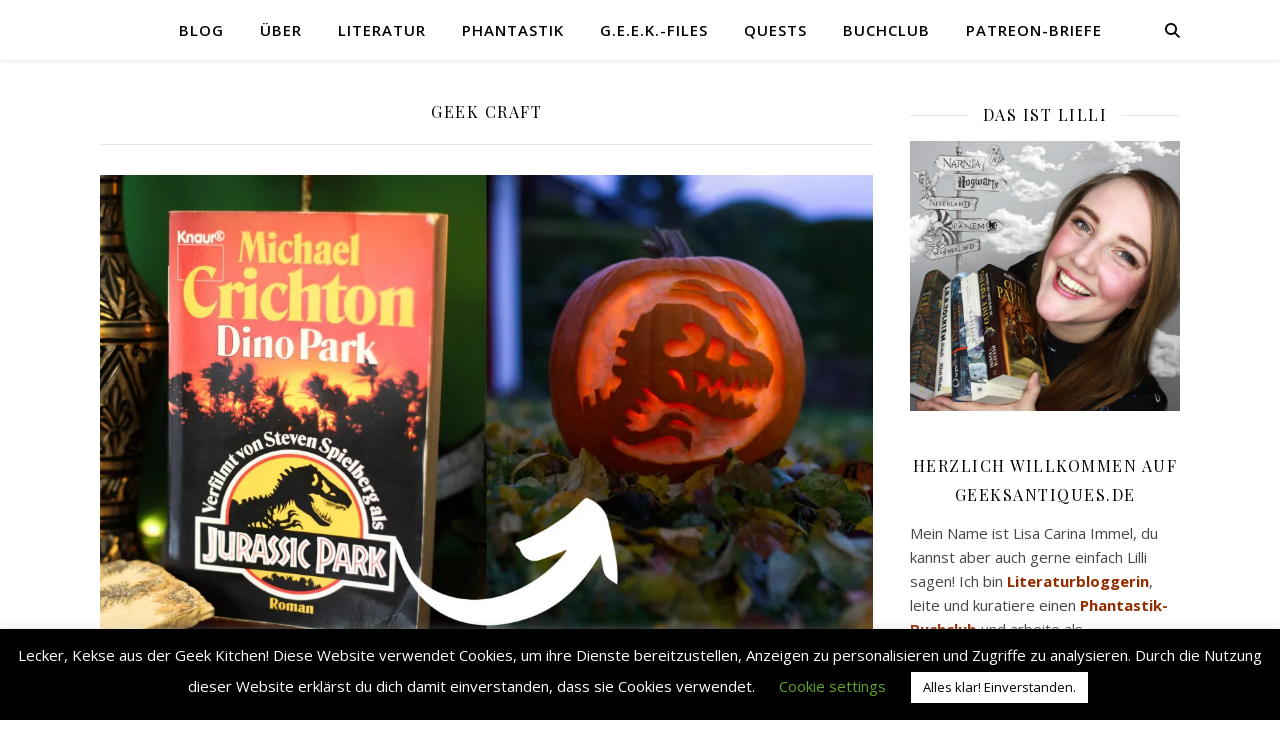

--- FILE ---
content_type: text/html; charset=UTF-8
request_url: https://geeksantiques.de/category/nerdkultur/geek-craft/
body_size: 34783
content:
<!DOCTYPE html>
<html lang="de">
<head>
	<meta charset="UTF-8">
	<meta name="viewport" content="width=device-width, initial-scale=1.0" />
	<link rel="profile" href="https://gmpg.org/xfn/11">

<meta name='robots' content='index, follow, max-image-preview:large, max-snippet:-1, max-video-preview:-1' />
	<style>img:is([sizes="auto" i], [sizes^="auto," i]) { contain-intrinsic-size: 3000px 1500px }</style>
	<script>window._wca = window._wca || [];</script>

	<!-- This site is optimized with the Yoast SEO plugin v25.3 - https://yoast.com/wordpress/plugins/seo/ -->
	<title>Geek Craft Archive - geeksantiques.de</title>
	<link rel="canonical" href="https://geeksantiques.de/category/phantastikgeek/geek-craft/" />
	<link rel="next" href="https://geeksantiques.de/category/phantastikgeek/geek-craft/page/2/" />
	<meta property="og:locale" content="de_DE" />
	<meta property="og:type" content="article" />
	<meta property="og:title" content="Geek Craft Archive - geeksantiques.de" />
	<meta property="og:url" content="https://geeksantiques.de/category/phantastikgeek/geek-craft/" />
	<meta property="og:site_name" content="geeksantiques.de" />
	<meta name="twitter:card" content="summary_large_image" />
	<script type="application/ld+json" class="yoast-schema-graph">{"@context":"https://schema.org","@graph":[{"@type":"CollectionPage","@id":"https://geeksantiques.de/category/phantastikgeek/geek-craft/","url":"https://geeksantiques.de/category/phantastikgeek/geek-craft/","name":"Geek Craft Archive - geeksantiques.de","isPartOf":{"@id":"https://geeksantiques.de/#website"},"primaryImageOfPage":{"@id":"https://geeksantiques.de/category/phantastikgeek/geek-craft/#primaryimage"},"image":{"@id":"https://geeksantiques.de/category/phantastikgeek/geek-craft/#primaryimage"},"thumbnailUrl":"https://i0.wp.com/geeksantiques.de/wp-content/uploads/2025/10/Jurassic-Park-Kuerbis-schnitzen-scaled.jpg?fit=2560%2C1707&ssl=1","breadcrumb":{"@id":"https://geeksantiques.de/category/phantastikgeek/geek-craft/#breadcrumb"},"inLanguage":"de"},{"@type":"ImageObject","inLanguage":"de","@id":"https://geeksantiques.de/category/phantastikgeek/geek-craft/#primaryimage","url":"https://i0.wp.com/geeksantiques.de/wp-content/uploads/2025/10/Jurassic-Park-Kuerbis-schnitzen-scaled.jpg?fit=2560%2C1707&ssl=1","contentUrl":"https://i0.wp.com/geeksantiques.de/wp-content/uploads/2025/10/Jurassic-Park-Kuerbis-schnitzen-scaled.jpg?fit=2560%2C1707&ssl=1","width":2560,"height":1707},{"@type":"BreadcrumbList","@id":"https://geeksantiques.de/category/phantastikgeek/geek-craft/#breadcrumb","itemListElement":[{"@type":"ListItem","position":1,"name":"Startseite","item":"https://geeksantiques.de/"},{"@type":"ListItem","position":2,"name":"Phantastikgeek","item":"https://geeksantiques.de/category/phantastikgeek/"},{"@type":"ListItem","position":3,"name":"Geek Craft"}]},{"@type":"WebSite","@id":"https://geeksantiques.de/#website","url":"https://geeksantiques.de/","name":"geeksantiques.de","description":"Literatur, Kunst &amp; Phantastik","potentialAction":[{"@type":"SearchAction","target":{"@type":"EntryPoint","urlTemplate":"https://geeksantiques.de/?s={search_term_string}"},"query-input":{"@type":"PropertyValueSpecification","valueRequired":true,"valueName":"search_term_string"}}],"inLanguage":"de"}]}</script>
	<!-- / Yoast SEO plugin. -->


<link rel='dns-prefetch' href='//stats.wp.com' />
<link rel='preconnect' href='//c0.wp.com' />
<link rel='preconnect' href='//i0.wp.com' />
<link rel="alternate" type="application/rss+xml" title="geeksantiques.de &raquo; Feed" href="https://geeksantiques.de/feed/" />
<link rel="alternate" type="application/rss+xml" title="geeksantiques.de &raquo; Kommentar-Feed" href="https://geeksantiques.de/comments/feed/" />
<link rel="alternate" type="application/rss+xml" title="geeksantiques.de &raquo; Geek Craft Kategorie-Feed" href="https://geeksantiques.de/category/phantastikgeek/geek-craft/feed/" />
<script type="text/javascript">
/* <![CDATA[ */
window._wpemojiSettings = {"baseUrl":"https:\/\/s.w.org\/images\/core\/emoji\/16.0.1\/72x72\/","ext":".png","svgUrl":"https:\/\/s.w.org\/images\/core\/emoji\/16.0.1\/svg\/","svgExt":".svg","source":{"concatemoji":"https:\/\/geeksantiques.de\/wp-includes\/js\/wp-emoji-release.min.js?ver=6.8.3"}};
/*! This file is auto-generated */
!function(s,n){var o,i,e;function c(e){try{var t={supportTests:e,timestamp:(new Date).valueOf()};sessionStorage.setItem(o,JSON.stringify(t))}catch(e){}}function p(e,t,n){e.clearRect(0,0,e.canvas.width,e.canvas.height),e.fillText(t,0,0);var t=new Uint32Array(e.getImageData(0,0,e.canvas.width,e.canvas.height).data),a=(e.clearRect(0,0,e.canvas.width,e.canvas.height),e.fillText(n,0,0),new Uint32Array(e.getImageData(0,0,e.canvas.width,e.canvas.height).data));return t.every(function(e,t){return e===a[t]})}function u(e,t){e.clearRect(0,0,e.canvas.width,e.canvas.height),e.fillText(t,0,0);for(var n=e.getImageData(16,16,1,1),a=0;a<n.data.length;a++)if(0!==n.data[a])return!1;return!0}function f(e,t,n,a){switch(t){case"flag":return n(e,"\ud83c\udff3\ufe0f\u200d\u26a7\ufe0f","\ud83c\udff3\ufe0f\u200b\u26a7\ufe0f")?!1:!n(e,"\ud83c\udde8\ud83c\uddf6","\ud83c\udde8\u200b\ud83c\uddf6")&&!n(e,"\ud83c\udff4\udb40\udc67\udb40\udc62\udb40\udc65\udb40\udc6e\udb40\udc67\udb40\udc7f","\ud83c\udff4\u200b\udb40\udc67\u200b\udb40\udc62\u200b\udb40\udc65\u200b\udb40\udc6e\u200b\udb40\udc67\u200b\udb40\udc7f");case"emoji":return!a(e,"\ud83e\udedf")}return!1}function g(e,t,n,a){var r="undefined"!=typeof WorkerGlobalScope&&self instanceof WorkerGlobalScope?new OffscreenCanvas(300,150):s.createElement("canvas"),o=r.getContext("2d",{willReadFrequently:!0}),i=(o.textBaseline="top",o.font="600 32px Arial",{});return e.forEach(function(e){i[e]=t(o,e,n,a)}),i}function t(e){var t=s.createElement("script");t.src=e,t.defer=!0,s.head.appendChild(t)}"undefined"!=typeof Promise&&(o="wpEmojiSettingsSupports",i=["flag","emoji"],n.supports={everything:!0,everythingExceptFlag:!0},e=new Promise(function(e){s.addEventListener("DOMContentLoaded",e,{once:!0})}),new Promise(function(t){var n=function(){try{var e=JSON.parse(sessionStorage.getItem(o));if("object"==typeof e&&"number"==typeof e.timestamp&&(new Date).valueOf()<e.timestamp+604800&&"object"==typeof e.supportTests)return e.supportTests}catch(e){}return null}();if(!n){if("undefined"!=typeof Worker&&"undefined"!=typeof OffscreenCanvas&&"undefined"!=typeof URL&&URL.createObjectURL&&"undefined"!=typeof Blob)try{var e="postMessage("+g.toString()+"("+[JSON.stringify(i),f.toString(),p.toString(),u.toString()].join(",")+"));",a=new Blob([e],{type:"text/javascript"}),r=new Worker(URL.createObjectURL(a),{name:"wpTestEmojiSupports"});return void(r.onmessage=function(e){c(n=e.data),r.terminate(),t(n)})}catch(e){}c(n=g(i,f,p,u))}t(n)}).then(function(e){for(var t in e)n.supports[t]=e[t],n.supports.everything=n.supports.everything&&n.supports[t],"flag"!==t&&(n.supports.everythingExceptFlag=n.supports.everythingExceptFlag&&n.supports[t]);n.supports.everythingExceptFlag=n.supports.everythingExceptFlag&&!n.supports.flag,n.DOMReady=!1,n.readyCallback=function(){n.DOMReady=!0}}).then(function(){return e}).then(function(){var e;n.supports.everything||(n.readyCallback(),(e=n.source||{}).concatemoji?t(e.concatemoji):e.wpemoji&&e.twemoji&&(t(e.twemoji),t(e.wpemoji)))}))}((window,document),window._wpemojiSettings);
/* ]]> */
</script>
<link rel='stylesheet' id='pt-cv-public-style-css' href='https://geeksantiques.de/wp-content/plugins/content-views-query-and-display-post-page/public/assets/css/cv.css?ver=4.2' type='text/css' media='all' />
<style id='wp-emoji-styles-inline-css' type='text/css'>

	img.wp-smiley, img.emoji {
		display: inline !important;
		border: none !important;
		box-shadow: none !important;
		height: 1em !important;
		width: 1em !important;
		margin: 0 0.07em !important;
		vertical-align: -0.1em !important;
		background: none !important;
		padding: 0 !important;
	}
</style>
<link rel='stylesheet' id='wp-block-library-css' href='https://c0.wp.com/c/6.8.3/wp-includes/css/dist/block-library/style.min.css' type='text/css' media='all' />
<style id='classic-theme-styles-inline-css' type='text/css'>
/*! This file is auto-generated */
.wp-block-button__link{color:#fff;background-color:#32373c;border-radius:9999px;box-shadow:none;text-decoration:none;padding:calc(.667em + 2px) calc(1.333em + 2px);font-size:1.125em}.wp-block-file__button{background:#32373c;color:#fff;text-decoration:none}
</style>
<link rel='stylesheet' id='mediaelement-css' href='https://c0.wp.com/c/6.8.3/wp-includes/js/mediaelement/mediaelementplayer-legacy.min.css' type='text/css' media='all' />
<link rel='stylesheet' id='wp-mediaelement-css' href='https://c0.wp.com/c/6.8.3/wp-includes/js/mediaelement/wp-mediaelement.min.css' type='text/css' media='all' />
<style id='jetpack-sharing-buttons-style-inline-css' type='text/css'>
.jetpack-sharing-buttons__services-list{display:flex;flex-direction:row;flex-wrap:wrap;gap:0;list-style-type:none;margin:5px;padding:0}.jetpack-sharing-buttons__services-list.has-small-icon-size{font-size:12px}.jetpack-sharing-buttons__services-list.has-normal-icon-size{font-size:16px}.jetpack-sharing-buttons__services-list.has-large-icon-size{font-size:24px}.jetpack-sharing-buttons__services-list.has-huge-icon-size{font-size:36px}@media print{.jetpack-sharing-buttons__services-list{display:none!important}}.editor-styles-wrapper .wp-block-jetpack-sharing-buttons{gap:0;padding-inline-start:0}ul.jetpack-sharing-buttons__services-list.has-background{padding:1.25em 2.375em}
</style>
<style id='global-styles-inline-css' type='text/css'>
:root{--wp--preset--aspect-ratio--square: 1;--wp--preset--aspect-ratio--4-3: 4/3;--wp--preset--aspect-ratio--3-4: 3/4;--wp--preset--aspect-ratio--3-2: 3/2;--wp--preset--aspect-ratio--2-3: 2/3;--wp--preset--aspect-ratio--16-9: 16/9;--wp--preset--aspect-ratio--9-16: 9/16;--wp--preset--color--black: #000000;--wp--preset--color--cyan-bluish-gray: #abb8c3;--wp--preset--color--white: #ffffff;--wp--preset--color--pale-pink: #f78da7;--wp--preset--color--vivid-red: #cf2e2e;--wp--preset--color--luminous-vivid-orange: #ff6900;--wp--preset--color--luminous-vivid-amber: #fcb900;--wp--preset--color--light-green-cyan: #7bdcb5;--wp--preset--color--vivid-green-cyan: #00d084;--wp--preset--color--pale-cyan-blue: #8ed1fc;--wp--preset--color--vivid-cyan-blue: #0693e3;--wp--preset--color--vivid-purple: #9b51e0;--wp--preset--gradient--vivid-cyan-blue-to-vivid-purple: linear-gradient(135deg,rgba(6,147,227,1) 0%,rgb(155,81,224) 100%);--wp--preset--gradient--light-green-cyan-to-vivid-green-cyan: linear-gradient(135deg,rgb(122,220,180) 0%,rgb(0,208,130) 100%);--wp--preset--gradient--luminous-vivid-amber-to-luminous-vivid-orange: linear-gradient(135deg,rgba(252,185,0,1) 0%,rgba(255,105,0,1) 100%);--wp--preset--gradient--luminous-vivid-orange-to-vivid-red: linear-gradient(135deg,rgba(255,105,0,1) 0%,rgb(207,46,46) 100%);--wp--preset--gradient--very-light-gray-to-cyan-bluish-gray: linear-gradient(135deg,rgb(238,238,238) 0%,rgb(169,184,195) 100%);--wp--preset--gradient--cool-to-warm-spectrum: linear-gradient(135deg,rgb(74,234,220) 0%,rgb(151,120,209) 20%,rgb(207,42,186) 40%,rgb(238,44,130) 60%,rgb(251,105,98) 80%,rgb(254,248,76) 100%);--wp--preset--gradient--blush-light-purple: linear-gradient(135deg,rgb(255,206,236) 0%,rgb(152,150,240) 100%);--wp--preset--gradient--blush-bordeaux: linear-gradient(135deg,rgb(254,205,165) 0%,rgb(254,45,45) 50%,rgb(107,0,62) 100%);--wp--preset--gradient--luminous-dusk: linear-gradient(135deg,rgb(255,203,112) 0%,rgb(199,81,192) 50%,rgb(65,88,208) 100%);--wp--preset--gradient--pale-ocean: linear-gradient(135deg,rgb(255,245,203) 0%,rgb(182,227,212) 50%,rgb(51,167,181) 100%);--wp--preset--gradient--electric-grass: linear-gradient(135deg,rgb(202,248,128) 0%,rgb(113,206,126) 100%);--wp--preset--gradient--midnight: linear-gradient(135deg,rgb(2,3,129) 0%,rgb(40,116,252) 100%);--wp--preset--font-size--small: 13px;--wp--preset--font-size--medium: 20px;--wp--preset--font-size--large: 36px;--wp--preset--font-size--x-large: 42px;--wp--preset--spacing--20: 0.44rem;--wp--preset--spacing--30: 0.67rem;--wp--preset--spacing--40: 1rem;--wp--preset--spacing--50: 1.5rem;--wp--preset--spacing--60: 2.25rem;--wp--preset--spacing--70: 3.38rem;--wp--preset--spacing--80: 5.06rem;--wp--preset--shadow--natural: 6px 6px 9px rgba(0, 0, 0, 0.2);--wp--preset--shadow--deep: 12px 12px 50px rgba(0, 0, 0, 0.4);--wp--preset--shadow--sharp: 6px 6px 0px rgba(0, 0, 0, 0.2);--wp--preset--shadow--outlined: 6px 6px 0px -3px rgba(255, 255, 255, 1), 6px 6px rgba(0, 0, 0, 1);--wp--preset--shadow--crisp: 6px 6px 0px rgba(0, 0, 0, 1);}:root :where(.is-layout-flow) > :first-child{margin-block-start: 0;}:root :where(.is-layout-flow) > :last-child{margin-block-end: 0;}:root :where(.is-layout-flow) > *{margin-block-start: 24px;margin-block-end: 0;}:root :where(.is-layout-constrained) > :first-child{margin-block-start: 0;}:root :where(.is-layout-constrained) > :last-child{margin-block-end: 0;}:root :where(.is-layout-constrained) > *{margin-block-start: 24px;margin-block-end: 0;}:root :where(.is-layout-flex){gap: 24px;}:root :where(.is-layout-grid){gap: 24px;}body .is-layout-flex{display: flex;}.is-layout-flex{flex-wrap: wrap;align-items: center;}.is-layout-flex > :is(*, div){margin: 0;}body .is-layout-grid{display: grid;}.is-layout-grid > :is(*, div){margin: 0;}.has-black-color{color: var(--wp--preset--color--black) !important;}.has-cyan-bluish-gray-color{color: var(--wp--preset--color--cyan-bluish-gray) !important;}.has-white-color{color: var(--wp--preset--color--white) !important;}.has-pale-pink-color{color: var(--wp--preset--color--pale-pink) !important;}.has-vivid-red-color{color: var(--wp--preset--color--vivid-red) !important;}.has-luminous-vivid-orange-color{color: var(--wp--preset--color--luminous-vivid-orange) !important;}.has-luminous-vivid-amber-color{color: var(--wp--preset--color--luminous-vivid-amber) !important;}.has-light-green-cyan-color{color: var(--wp--preset--color--light-green-cyan) !important;}.has-vivid-green-cyan-color{color: var(--wp--preset--color--vivid-green-cyan) !important;}.has-pale-cyan-blue-color{color: var(--wp--preset--color--pale-cyan-blue) !important;}.has-vivid-cyan-blue-color{color: var(--wp--preset--color--vivid-cyan-blue) !important;}.has-vivid-purple-color{color: var(--wp--preset--color--vivid-purple) !important;}.has-black-background-color{background-color: var(--wp--preset--color--black) !important;}.has-cyan-bluish-gray-background-color{background-color: var(--wp--preset--color--cyan-bluish-gray) !important;}.has-white-background-color{background-color: var(--wp--preset--color--white) !important;}.has-pale-pink-background-color{background-color: var(--wp--preset--color--pale-pink) !important;}.has-vivid-red-background-color{background-color: var(--wp--preset--color--vivid-red) !important;}.has-luminous-vivid-orange-background-color{background-color: var(--wp--preset--color--luminous-vivid-orange) !important;}.has-luminous-vivid-amber-background-color{background-color: var(--wp--preset--color--luminous-vivid-amber) !important;}.has-light-green-cyan-background-color{background-color: var(--wp--preset--color--light-green-cyan) !important;}.has-vivid-green-cyan-background-color{background-color: var(--wp--preset--color--vivid-green-cyan) !important;}.has-pale-cyan-blue-background-color{background-color: var(--wp--preset--color--pale-cyan-blue) !important;}.has-vivid-cyan-blue-background-color{background-color: var(--wp--preset--color--vivid-cyan-blue) !important;}.has-vivid-purple-background-color{background-color: var(--wp--preset--color--vivid-purple) !important;}.has-black-border-color{border-color: var(--wp--preset--color--black) !important;}.has-cyan-bluish-gray-border-color{border-color: var(--wp--preset--color--cyan-bluish-gray) !important;}.has-white-border-color{border-color: var(--wp--preset--color--white) !important;}.has-pale-pink-border-color{border-color: var(--wp--preset--color--pale-pink) !important;}.has-vivid-red-border-color{border-color: var(--wp--preset--color--vivid-red) !important;}.has-luminous-vivid-orange-border-color{border-color: var(--wp--preset--color--luminous-vivid-orange) !important;}.has-luminous-vivid-amber-border-color{border-color: var(--wp--preset--color--luminous-vivid-amber) !important;}.has-light-green-cyan-border-color{border-color: var(--wp--preset--color--light-green-cyan) !important;}.has-vivid-green-cyan-border-color{border-color: var(--wp--preset--color--vivid-green-cyan) !important;}.has-pale-cyan-blue-border-color{border-color: var(--wp--preset--color--pale-cyan-blue) !important;}.has-vivid-cyan-blue-border-color{border-color: var(--wp--preset--color--vivid-cyan-blue) !important;}.has-vivid-purple-border-color{border-color: var(--wp--preset--color--vivid-purple) !important;}.has-vivid-cyan-blue-to-vivid-purple-gradient-background{background: var(--wp--preset--gradient--vivid-cyan-blue-to-vivid-purple) !important;}.has-light-green-cyan-to-vivid-green-cyan-gradient-background{background: var(--wp--preset--gradient--light-green-cyan-to-vivid-green-cyan) !important;}.has-luminous-vivid-amber-to-luminous-vivid-orange-gradient-background{background: var(--wp--preset--gradient--luminous-vivid-amber-to-luminous-vivid-orange) !important;}.has-luminous-vivid-orange-to-vivid-red-gradient-background{background: var(--wp--preset--gradient--luminous-vivid-orange-to-vivid-red) !important;}.has-very-light-gray-to-cyan-bluish-gray-gradient-background{background: var(--wp--preset--gradient--very-light-gray-to-cyan-bluish-gray) !important;}.has-cool-to-warm-spectrum-gradient-background{background: var(--wp--preset--gradient--cool-to-warm-spectrum) !important;}.has-blush-light-purple-gradient-background{background: var(--wp--preset--gradient--blush-light-purple) !important;}.has-blush-bordeaux-gradient-background{background: var(--wp--preset--gradient--blush-bordeaux) !important;}.has-luminous-dusk-gradient-background{background: var(--wp--preset--gradient--luminous-dusk) !important;}.has-pale-ocean-gradient-background{background: var(--wp--preset--gradient--pale-ocean) !important;}.has-electric-grass-gradient-background{background: var(--wp--preset--gradient--electric-grass) !important;}.has-midnight-gradient-background{background: var(--wp--preset--gradient--midnight) !important;}.has-small-font-size{font-size: var(--wp--preset--font-size--small) !important;}.has-medium-font-size{font-size: var(--wp--preset--font-size--medium) !important;}.has-large-font-size{font-size: var(--wp--preset--font-size--large) !important;}.has-x-large-font-size{font-size: var(--wp--preset--font-size--x-large) !important;}
:root :where(.wp-block-pullquote){font-size: 1.5em;line-height: 1.6;}
</style>
<link rel='stylesheet' id='cookie-law-info-css' href='https://geeksantiques.de/wp-content/plugins/cookie-law-info/legacy/public/css/cookie-law-info-public.css?ver=3.3.5' type='text/css' media='all' />
<link rel='stylesheet' id='cookie-law-info-gdpr-css' href='https://geeksantiques.de/wp-content/plugins/cookie-law-info/legacy/public/css/cookie-law-info-gdpr.css?ver=3.3.5' type='text/css' media='all' />
<link rel='stylesheet' id='dashicons-css' href='https://c0.wp.com/c/6.8.3/wp-includes/css/dashicons.min.css' type='text/css' media='all' />
<link rel='stylesheet' id='patreon-wordpress-css-css' href='https://geeksantiques.de/wp-content/plugins/patreon-connect/assets/css/app.css?ver=6.8.3' type='text/css' media='all' />
<link rel='stylesheet' id='searchandfilter-css' href='https://geeksantiques.de/wp-content/plugins/search-filter/style.css?ver=1' type='text/css' media='all' />
<link rel='stylesheet' id='woocommerce-layout-css' href='https://c0.wp.com/p/woocommerce/9.8.6/assets/css/woocommerce-layout.css' type='text/css' media='all' />
<style id='woocommerce-layout-inline-css' type='text/css'>

	.infinite-scroll .woocommerce-pagination {
		display: none;
	}
</style>
<link rel='stylesheet' id='woocommerce-smallscreen-css' href='https://c0.wp.com/p/woocommerce/9.8.6/assets/css/woocommerce-smallscreen.css' type='text/css' media='only screen and (max-width: 768px)' />
<link rel='stylesheet' id='woocommerce-general-css' href='https://c0.wp.com/p/woocommerce/9.8.6/assets/css/woocommerce.css' type='text/css' media='all' />
<style id='woocommerce-inline-inline-css' type='text/css'>
.woocommerce form .form-row .required { visibility: visible; }
</style>
<link rel='stylesheet' id='ez-toc-css' href='https://geeksantiques.de/wp-content/plugins/easy-table-of-contents/assets/css/screen.min.css?ver=2.0.76' type='text/css' media='all' />
<style id='ez-toc-inline-css' type='text/css'>
div#ez-toc-container .ez-toc-title {font-size: 120%;}div#ez-toc-container .ez-toc-title {font-weight: 500;}div#ez-toc-container ul li , div#ez-toc-container ul li a {font-size: 95%;}div#ez-toc-container ul li , div#ez-toc-container ul li a {font-weight: 500;}div#ez-toc-container nav ul ul li {font-size: 90%;}div#ez-toc-container {width: 100%;}
.ez-toc-container-direction {direction: ltr;}.ez-toc-counter ul{counter-reset: item ;}.ez-toc-counter nav ul li a::before {content: counters(item, '.', decimal) '. ';display: inline-block;counter-increment: item;flex-grow: 0;flex-shrink: 0;margin-right: .2em; float: left; }.ez-toc-widget-direction {direction: ltr;}.ez-toc-widget-container ul{counter-reset: item ;}.ez-toc-widget-container nav ul li a::before {content: counters(item, '.', decimal) '. ';display: inline-block;counter-increment: item;flex-grow: 0;flex-shrink: 0;margin-right: .2em; float: left; }
</style>
<link rel='stylesheet' id='brands-styles-css' href='https://c0.wp.com/p/woocommerce/9.8.6/assets/css/brands.css' type='text/css' media='all' />
<link rel='stylesheet' id='ashe-style-css' href='https://geeksantiques.de/wp-content/themes/ashe/style.css?ver=2.234' type='text/css' media='all' />
<link rel='stylesheet' id='fontawesome-css' href='https://geeksantiques.de/wp-content/themes/ashe/assets/css/fontawesome.min.css?ver=6.5.1' type='text/css' media='all' />
<link rel='stylesheet' id='fontello-css' href='https://geeksantiques.de/wp-content/themes/ashe/assets/css/fontello.css?ver=6.8.3' type='text/css' media='all' />
<link rel='stylesheet' id='slick-css' href='https://geeksantiques.de/wp-content/themes/ashe/assets/css/slick.css?ver=6.8.3' type='text/css' media='all' />
<link rel='stylesheet' id='scrollbar-css' href='https://geeksantiques.de/wp-content/themes/ashe/assets/css/perfect-scrollbar.css?ver=6.8.3' type='text/css' media='all' />
<link rel='stylesheet' id='ashe-woocommerce-css' href='https://geeksantiques.de/wp-content/themes/ashe/assets/css/woocommerce.css?ver=6.8.3' type='text/css' media='all' />
<link rel='stylesheet' id='ashe-responsive-css' href='https://geeksantiques.de/wp-content/themes/ashe/assets/css/responsive.css?ver=1.9.7' type='text/css' media='all' />
<link rel='stylesheet' id='ashe-playfair-font-css' href='https://geeksantiques.de/wp-content/uploads/fonts/624a7be21259e777db239c4539f1659d/font.css?v=1710949224' type='text/css' media='all' />
<link rel='stylesheet' id='ashe-opensans-font-css' href='https://geeksantiques.de/wp-content/uploads/fonts/1425082e62dc86e5fc4f7fe5d6c0d51d/font.css?v=1710949228' type='text/css' media='all' />
<link rel='stylesheet' id='ashe-rokkitt-font-css' href='https://geeksantiques.de/wp-content/uploads/fonts/964f77a60c5365490eac3f338becfec7/font.css?v=1710949229' type='text/css' media='all' />
<link rel='stylesheet' id='cb_p6-css-main-css' href='https://geeksantiques.de/wp-content/plugins/patron-button-and-widgets-by-codebard/plugin/templates/default/style.css?ver=6.8.3' type='text/css' media='all' />
<script type="text/javascript" src="https://c0.wp.com/c/6.8.3/wp-includes/js/jquery/jquery.min.js" id="jquery-core-js"></script>
<script type="text/javascript" src="https://c0.wp.com/c/6.8.3/wp-includes/js/jquery/jquery-migrate.min.js" id="jquery-migrate-js"></script>
<script type="text/javascript" id="cookie-law-info-js-extra">
/* <![CDATA[ */
var Cli_Data = {"nn_cookie_ids":[],"cookielist":[],"non_necessary_cookies":[],"ccpaEnabled":"","ccpaRegionBased":"","ccpaBarEnabled":"","strictlyEnabled":["necessary","obligatoire"],"ccpaType":"gdpr","js_blocking":"","custom_integration":"","triggerDomRefresh":"","secure_cookies":""};
var cli_cookiebar_settings = {"animate_speed_hide":"500","animate_speed_show":"500","background":"#000000","border":"#b1a6a6c2","border_on":"","button_1_button_colour":"#ffffff","button_1_button_hover":"#cccccc","button_1_link_colour":"#000000","button_1_as_button":"1","button_1_new_win":"","button_2_button_colour":"#333","button_2_button_hover":"#292929","button_2_link_colour":"#444","button_2_as_button":"","button_2_hidebar":"","button_3_button_colour":"#000","button_3_button_hover":"#000000","button_3_link_colour":"#fff","button_3_as_button":"1","button_3_new_win":"","button_4_button_colour":"#000","button_4_button_hover":"#000000","button_4_link_colour":"#62a329","button_4_as_button":"","button_7_button_colour":"#000000","button_7_button_hover":"#000000","button_7_link_colour":"#fff","button_7_as_button":"1","button_7_new_win":"","font_family":"inherit","header_fix":"","notify_animate_hide":"1","notify_animate_show":"","notify_div_id":"#cookie-law-info-bar","notify_position_horizontal":"right","notify_position_vertical":"bottom","scroll_close":"","scroll_close_reload":"","accept_close_reload":"","reject_close_reload":"","showagain_tab":"1","showagain_background":"#fff","showagain_border":"#000","showagain_div_id":"#cookie-law-info-again","showagain_x_position":"100px","text":"#ffffff","show_once_yn":"","show_once":"10000","logging_on":"","as_popup":"","popup_overlay":"1","bar_heading_text":"","cookie_bar_as":"banner","popup_showagain_position":"bottom-right","widget_position":"left"};
var log_object = {"ajax_url":"https:\/\/geeksantiques.de\/wp-admin\/admin-ajax.php"};
/* ]]> */
</script>
<script type="text/javascript" src="https://geeksantiques.de/wp-content/plugins/cookie-law-info/legacy/public/js/cookie-law-info-public.js?ver=3.3.5" id="cookie-law-info-js"></script>
<script type="text/javascript" src="https://c0.wp.com/p/woocommerce/9.8.6/assets/js/jquery-blockui/jquery.blockUI.min.js" id="jquery-blockui-js" defer="defer" data-wp-strategy="defer"></script>
<script type="text/javascript" id="wc-add-to-cart-js-extra">
/* <![CDATA[ */
var wc_add_to_cart_params = {"ajax_url":"\/wp-admin\/admin-ajax.php","wc_ajax_url":"\/?wc-ajax=%%endpoint%%","i18n_view_cart":"Warenkorb anzeigen","cart_url":"https:\/\/geeksantiques.de\/warenkorb\/","is_cart":"","cart_redirect_after_add":"no"};
/* ]]> */
</script>
<script type="text/javascript" src="https://c0.wp.com/p/woocommerce/9.8.6/assets/js/frontend/add-to-cart.min.js" id="wc-add-to-cart-js" defer="defer" data-wp-strategy="defer"></script>
<script type="text/javascript" src="https://c0.wp.com/p/woocommerce/9.8.6/assets/js/js-cookie/js.cookie.min.js" id="js-cookie-js" defer="defer" data-wp-strategy="defer"></script>
<script type="text/javascript" id="woocommerce-js-extra">
/* <![CDATA[ */
var woocommerce_params = {"ajax_url":"\/wp-admin\/admin-ajax.php","wc_ajax_url":"\/?wc-ajax=%%endpoint%%","i18n_password_show":"Passwort anzeigen","i18n_password_hide":"Passwort verbergen"};
/* ]]> */
</script>
<script type="text/javascript" src="https://c0.wp.com/p/woocommerce/9.8.6/assets/js/frontend/woocommerce.min.js" id="woocommerce-js" defer="defer" data-wp-strategy="defer"></script>
<script type="text/javascript" id="WCPAY_ASSETS-js-extra">
/* <![CDATA[ */
var wcpayAssets = {"url":"https:\/\/geeksantiques.de\/wp-content\/plugins\/woocommerce-payments\/dist\/"};
/* ]]> */
</script>
<script type="text/javascript" src="https://stats.wp.com/s-202604.js" id="woocommerce-analytics-js" defer="defer" data-wp-strategy="defer"></script>
<link rel="https://api.w.org/" href="https://geeksantiques.de/wp-json/" /><link rel="alternate" title="JSON" type="application/json" href="https://geeksantiques.de/wp-json/wp/v2/categories/98" /><link rel="EditURI" type="application/rsd+xml" title="RSD" href="https://geeksantiques.de/xmlrpc.php?rsd" />
<meta name="generator" content="WordPress 6.8.3" />
<meta name="generator" content="WooCommerce 9.8.6" />
<style>@font-face {
            font-family: 'Libre Franklin Extra Bold';
            src: url('https://geeksantiques.de/wp-content/plugins/patreon-connect/assets/fonts/librefranklin-extrabold-webfont.woff2') format('woff2'),
                 url('https://geeksantiques.de/wp-content/plugins/patreon-connect/assets/fonts/librefranklin-extrabold-webfont.woff') format('woff');
            font-weight: bold;
            }</style>	<style>img#wpstats{display:none}</style>
		<!-- Analytics by WP Statistics - https://wp-statistics.com -->
<style id="ashe_dynamic_css">body {background-color: #ffffff;}#top-bar {background-color: #ffffff;}#top-bar a {color: #000000;}#top-bar a:hover,#top-bar li.current-menu-item > a,#top-bar li.current-menu-ancestor > a,#top-bar .sub-menu li.current-menu-item > a,#top-bar .sub-menu li.current-menu-ancestor> a {color: #932c00;}#top-menu .sub-menu,#top-menu .sub-menu a {background-color: #ffffff;border-color: rgba(0,0,0, 0.05);}@media screen and ( max-width: 979px ) {.top-bar-socials {float: none !important;}.top-bar-socials a {line-height: 40px !important;}}.header-logo a,.site-description {color: #111;}.entry-header {background-color: #ffffff;}#main-nav {background-color: #ffffff;box-shadow: 0px 1px 5px rgba(0,0,0, 0.1);}#featured-links h6 {background-color: rgba(255,255,255, 0.85);color: #000000;}#main-nav a,#main-nav i,#main-nav #s {color: #000000;}.main-nav-sidebar span,.sidebar-alt-close-btn span {background-color: #000000;}#main-nav a:hover,#main-nav i:hover,#main-nav li.current-menu-item > a,#main-nav li.current-menu-ancestor > a,#main-nav .sub-menu li.current-menu-item > a,#main-nav .sub-menu li.current-menu-ancestor> a {color: #932c00;}.main-nav-sidebar:hover span {background-color: #932c00;}#main-menu .sub-menu,#main-menu .sub-menu a {background-color: #ffffff;border-color: rgba(0,0,0, 0.05);}#main-nav #s {background-color: #ffffff;}#main-nav #s::-webkit-input-placeholder { /* Chrome/Opera/Safari */color: rgba(0,0,0, 0.7);}#main-nav #s::-moz-placeholder { /* Firefox 19+ */color: rgba(0,0,0, 0.7);}#main-nav #s:-ms-input-placeholder { /* IE 10+ */color: rgba(0,0,0, 0.7);}#main-nav #s:-moz-placeholder { /* Firefox 18- */color: rgba(0,0,0, 0.7);}/* Background */.sidebar-alt,#featured-links,.main-content,.featured-slider-area,.page-content select,.page-content input,.page-content textarea {background-color: #ffffff;}/* Text */.page-content,.page-content select,.page-content input,.page-content textarea,.page-content .post-author a,.page-content .ashe-widget a,.page-content .comment-author {color: #464646;}/* Title */.page-content h1,.page-content h2,.page-content h3,.page-content h4,.page-content h5,.page-content h6,.page-content .post-title a,.page-content .author-description h4 a,.page-content .related-posts h4 a,.page-content .blog-pagination .previous-page a,.page-content .blog-pagination .next-page a,blockquote,.page-content .post-share a {color: #030303;}.page-content .post-title a:hover {color: rgba(3,3,3, 0.75);}/* Meta */.page-content .post-date,.page-content .post-comments,.page-content .post-author,.page-content [data-layout*="list"] .post-author a,.page-content .related-post-date,.page-content .comment-meta a,.page-content .author-share a,.page-content .post-tags a,.page-content .tagcloud a,.widget_categories li,.widget_archive li,.ahse-subscribe-box p,.rpwwt-post-author,.rpwwt-post-categories,.rpwwt-post-date,.rpwwt-post-comments-number {color: #a1a1a1;}.page-content input::-webkit-input-placeholder { /* Chrome/Opera/Safari */color: #a1a1a1;}.page-content input::-moz-placeholder { /* Firefox 19+ */color: #a1a1a1;}.page-content input:-ms-input-placeholder { /* IE 10+ */color: #a1a1a1;}.page-content input:-moz-placeholder { /* Firefox 18- */color: #a1a1a1;}/* Accent */a,.post-categories,.page-content .ashe-widget.widget_text a {color: #932c00;}/* Disable TMP.page-content .elementor a,.page-content .elementor a:hover {color: inherit;}*/.ps-container > .ps-scrollbar-y-rail > .ps-scrollbar-y {background: #932c00;}a:not(.header-logo-a):hover {color: rgba(147,44,0, 0.8);}blockquote {border-color: #932c00;}/* Selection */::-moz-selection {color: #ffffff;background: #932c00;}::selection {color: #ffffff;background: #932c00;}/* Border */.page-content .post-footer,[data-layout*="list"] .blog-grid > li,.page-content .author-description,.page-content .related-posts,.page-content .entry-comments,.page-content .ashe-widget li,.page-content #wp-calendar,.page-content #wp-calendar caption,.page-content #wp-calendar tbody td,.page-content .widget_nav_menu li a,.page-content .tagcloud a,.page-content select,.page-content input,.page-content textarea,.widget-title h2:before,.widget-title h2:after,.post-tags a,.gallery-caption,.wp-caption-text,table tr,table th,table td,pre,.category-description {border-color: #e8e8e8;}hr {background-color: #e8e8e8;}/* Buttons */.widget_search i,.widget_search #searchsubmit,.wp-block-search button,.single-navigation i,.page-content .submit,.page-content .blog-pagination.numeric a,.page-content .blog-pagination.load-more a,.page-content .ashe-subscribe-box input[type="submit"],.page-content .widget_wysija input[type="submit"],.page-content .post-password-form input[type="submit"],.page-content .wpcf7 [type="submit"] {color: #ffffff;background-color: #333333;}.single-navigation i:hover,.page-content .submit:hover,.ashe-boxed-style .page-content .submit:hover,.page-content .blog-pagination.numeric a:hover,.ashe-boxed-style .page-content .blog-pagination.numeric a:hover,.page-content .blog-pagination.numeric span,.page-content .blog-pagination.load-more a:hover,.page-content .ashe-subscribe-box input[type="submit"]:hover,.page-content .widget_wysija input[type="submit"]:hover,.page-content .post-password-form input[type="submit"]:hover,.page-content .wpcf7 [type="submit"]:hover {color: #ffffff;background-color: #932c00;}/* Image Overlay */.image-overlay,#infscr-loading,.page-content h4.image-overlay {color: #ffffff;background-color: rgba(73,73,73, 0.3);}.image-overlay a,.post-slider .prev-arrow,.post-slider .next-arrow,.page-content .image-overlay a,#featured-slider .slick-arrow,#featured-slider .slider-dots {color: #ffffff;}.slide-caption {background: rgba(255,255,255, 0.95);}#featured-slider .slick-active {background: #ffffff;}#page-footer,#page-footer select,#page-footer input,#page-footer textarea {background-color: #f6f6f6;color: #333333;}#page-footer,#page-footer a,#page-footer select,#page-footer input,#page-footer textarea {color: #333333;}#page-footer #s::-webkit-input-placeholder { /* Chrome/Opera/Safari */color: #333333;}#page-footer #s::-moz-placeholder { /* Firefox 19+ */color: #333333;}#page-footer #s:-ms-input-placeholder { /* IE 10+ */color: #333333;}#page-footer #s:-moz-placeholder { /* Firefox 18- */color: #333333;}/* Title */#page-footer h1,#page-footer h2,#page-footer h3,#page-footer h4,#page-footer h5,#page-footer h6 {color: #111111;}#page-footer a:hover {color: #932c00;}/* Border */#page-footer a,#page-footer .ashe-widget li,#page-footer #wp-calendar,#page-footer #wp-calendar caption,#page-footer #wp-calendar tbody td,#page-footer .widget_nav_menu li a,#page-footer select,#page-footer input,#page-footer textarea,#page-footer .widget-title h2:before,#page-footer .widget-title h2:after,.footer-widgets {border-color: #e0dbdb;}#page-footer hr {background-color: #e0dbdb;}.ashe-preloader-wrap {background-color: #ffffff;}@media screen and ( max-width: 768px ) {#featured-links {display: none;}}@media screen and ( max-width: 640px ) {.related-posts {display: none;}}.header-logo a {font-family: 'Rokkitt';}#top-menu li a {font-family: 'Open Sans';}#main-menu li a {font-family: 'Open Sans';}#mobile-menu li,.mobile-menu-btn a {font-family: 'Open Sans';}#top-menu li a,#main-menu li a,#mobile-menu li,.mobile-menu-btn a {text-transform: uppercase;}.boxed-wrapper {max-width: 1160px;}.sidebar-alt {max-width: 340px;left: -340px; padding: 85px 35px 0px;}.sidebar-left,.sidebar-right {width: 307px;}.main-container {width: calc(100% - 307px);width: -webkit-calc(100% - 307px);}#top-bar > div,#main-nav > div,#featured-links,.main-content,.page-footer-inner,.featured-slider-area.boxed-wrapper {padding-left: 40px;padding-right: 40px;}#top-menu {float: left;}.top-bar-socials {float: right;}.entry-header {height: 500px;background-image:url();background-size: cover;}.entry-header {background-position: center center;}.logo-img {max-width: 25px;}.mini-logo a {max-width: 10px;}#main-nav {text-align: center;}.main-nav-sidebar {position: absolute;top: 0px;left: 40px;z-index: 1;}.main-nav-icons {position: absolute;top: 0px;right: 40px;z-index: 2;}.mini-logo {position: absolute;left: auto;top: 0;}.main-nav-sidebar ~ .mini-logo {margin-left: 30px;}#featured-links .featured-link {margin-right: 20px;}#featured-links .featured-link:last-of-type {margin-right: 0;}#featured-links .featured-link {width: calc( (100% - -20px) / 0 - 1px);width: -webkit-calc( (100% - -20px) / 0- 1px);}.featured-link:nth-child(1) .cv-inner {display: none;}.featured-link:nth-child(2) .cv-inner {display: none;}.featured-link:nth-child(3) .cv-inner {display: none;}.blog-grid > li {width: 100%;margin-bottom: 30px;}.sidebar-right {padding-left: 37px;}.footer-widgets > .ashe-widget {width: 30%;margin-right: 5%;}.footer-widgets > .ashe-widget:nth-child(3n+3) {margin-right: 0;}.footer-widgets > .ashe-widget:nth-child(3n+4) {clear: both;}.copyright-info {float: right;}.footer-socials {float: left;}.woocommerce div.product .stock,.woocommerce div.product p.price,.woocommerce div.product span.price,.woocommerce ul.products li.product .price,.woocommerce-Reviews .woocommerce-review__author,.woocommerce form .form-row .required,.woocommerce form .form-row.woocommerce-invalid label,.woocommerce .page-content div.product .woocommerce-tabs ul.tabs li a {color: #464646;}.woocommerce a.remove:hover {color: #464646 !important;}.woocommerce a.remove,.woocommerce .product_meta,.page-content .woocommerce-breadcrumb,.page-content .woocommerce-review-link,.page-content .woocommerce-breadcrumb a,.page-content .woocommerce-MyAccount-navigation-link a,.woocommerce .woocommerce-info:before,.woocommerce .page-content .woocommerce-result-count,.woocommerce-page .page-content .woocommerce-result-count,.woocommerce-Reviews .woocommerce-review__published-date,.woocommerce .product_list_widget .quantity,.woocommerce .widget_products .amount,.woocommerce .widget_price_filter .price_slider_amount,.woocommerce .widget_recently_viewed_products .amount,.woocommerce .widget_top_rated_products .amount,.woocommerce .widget_recent_reviews .reviewer {color: #a1a1a1;}.woocommerce a.remove {color: #a1a1a1 !important;}p.demo_store,.woocommerce-store-notice,.woocommerce span.onsale { background-color: #932c00;}.woocommerce .star-rating::before,.woocommerce .star-rating span::before,.woocommerce .page-content ul.products li.product .button,.page-content .woocommerce ul.products li.product .button,.page-content .woocommerce-MyAccount-navigation-link.is-active a,.page-content .woocommerce-MyAccount-navigation-link a:hover { color: #932c00;}.woocommerce form.login,.woocommerce form.register,.woocommerce-account fieldset,.woocommerce form.checkout_coupon,.woocommerce .woocommerce-info,.woocommerce .woocommerce-error,.woocommerce .woocommerce-message,.woocommerce .widget_shopping_cart .total,.woocommerce.widget_shopping_cart .total,.woocommerce-Reviews .comment_container,.woocommerce-cart #payment ul.payment_methods,#add_payment_method #payment ul.payment_methods,.woocommerce-checkout #payment ul.payment_methods,.woocommerce div.product .woocommerce-tabs ul.tabs::before,.woocommerce div.product .woocommerce-tabs ul.tabs::after,.woocommerce div.product .woocommerce-tabs ul.tabs li,.woocommerce .woocommerce-MyAccount-navigation-link,.select2-container--default .select2-selection--single {border-color: #e8e8e8;}.woocommerce-cart #payment,#add_payment_method #payment,.woocommerce-checkout #payment,.woocommerce .woocommerce-info,.woocommerce .woocommerce-error,.woocommerce .woocommerce-message,.woocommerce div.product .woocommerce-tabs ul.tabs li {background-color: rgba(232,232,232, 0.3);}.woocommerce-cart #payment div.payment_box::before,#add_payment_method #payment div.payment_box::before,.woocommerce-checkout #payment div.payment_box::before {border-color: rgba(232,232,232, 0.5);}.woocommerce-cart #payment div.payment_box,#add_payment_method #payment div.payment_box,.woocommerce-checkout #payment div.payment_box {background-color: rgba(232,232,232, 0.5);}.page-content .woocommerce input.button,.page-content .woocommerce a.button,.page-content .woocommerce a.button.alt,.page-content .woocommerce button.button.alt,.page-content .woocommerce input.button.alt,.page-content .woocommerce #respond input#submit.alt,.woocommerce .page-content .widget_product_search input[type="submit"],.woocommerce .page-content .woocommerce-message .button,.woocommerce .page-content a.button.alt,.woocommerce .page-content button.button.alt,.woocommerce .page-content #respond input#submit,.woocommerce .page-content .widget_price_filter .button,.woocommerce .page-content .woocommerce-message .button,.woocommerce-page .page-content .woocommerce-message .button,.woocommerce .page-content nav.woocommerce-pagination ul li a,.woocommerce .page-content nav.woocommerce-pagination ul li span {color: #ffffff;background-color: #333333;}.page-content .woocommerce input.button:hover,.page-content .woocommerce a.button:hover,.page-content .woocommerce a.button.alt:hover,.ashe-boxed-style .page-content .woocommerce a.button.alt:hover,.page-content .woocommerce button.button.alt:hover,.page-content .woocommerce input.button.alt:hover,.page-content .woocommerce #respond input#submit.alt:hover,.woocommerce .page-content .woocommerce-message .button:hover,.woocommerce .page-content a.button.alt:hover,.woocommerce .page-content button.button.alt:hover,.ashe-boxed-style.woocommerce .page-content button.button.alt:hover,.ashe-boxed-style.woocommerce .page-content #respond input#submit:hover,.woocommerce .page-content #respond input#submit:hover,.woocommerce .page-content .widget_price_filter .button:hover,.woocommerce .page-content .woocommerce-message .button:hover,.woocommerce-page .page-content .woocommerce-message .button:hover,.woocommerce .page-content nav.woocommerce-pagination ul li a:hover,.woocommerce .page-content nav.woocommerce-pagination ul li span.current {color: #ffffff;background-color: #932c00;}.woocommerce .page-content nav.woocommerce-pagination ul li a.prev,.woocommerce .page-content nav.woocommerce-pagination ul li a.next {color: #333333;}.woocommerce .page-content nav.woocommerce-pagination ul li a.prev:hover,.woocommerce .page-content nav.woocommerce-pagination ul li a.next:hover {color: #932c00;}.woocommerce .page-content nav.woocommerce-pagination ul li a.prev:after,.woocommerce .page-content nav.woocommerce-pagination ul li a.next:after {color: #ffffff;}.woocommerce .page-content nav.woocommerce-pagination ul li a.prev:hover:after,.woocommerce .page-content nav.woocommerce-pagination ul li a.next:hover:after {color: #ffffff;}.cssload-cube{background-color:#333333;width:9px;height:9px;position:absolute;margin:auto;animation:cssload-cubemove 2s infinite ease-in-out;-o-animation:cssload-cubemove 2s infinite ease-in-out;-ms-animation:cssload-cubemove 2s infinite ease-in-out;-webkit-animation:cssload-cubemove 2s infinite ease-in-out;-moz-animation:cssload-cubemove 2s infinite ease-in-out}.cssload-cube1{left:13px;top:0;animation-delay:.1s;-o-animation-delay:.1s;-ms-animation-delay:.1s;-webkit-animation-delay:.1s;-moz-animation-delay:.1s}.cssload-cube2{left:25px;top:0;animation-delay:.2s;-o-animation-delay:.2s;-ms-animation-delay:.2s;-webkit-animation-delay:.2s;-moz-animation-delay:.2s}.cssload-cube3{left:38px;top:0;animation-delay:.3s;-o-animation-delay:.3s;-ms-animation-delay:.3s;-webkit-animation-delay:.3s;-moz-animation-delay:.3s}.cssload-cube4{left:0;top:13px;animation-delay:.1s;-o-animation-delay:.1s;-ms-animation-delay:.1s;-webkit-animation-delay:.1s;-moz-animation-delay:.1s}.cssload-cube5{left:13px;top:13px;animation-delay:.2s;-o-animation-delay:.2s;-ms-animation-delay:.2s;-webkit-animation-delay:.2s;-moz-animation-delay:.2s}.cssload-cube6{left:25px;top:13px;animation-delay:.3s;-o-animation-delay:.3s;-ms-animation-delay:.3s;-webkit-animation-delay:.3s;-moz-animation-delay:.3s}.cssload-cube7{left:38px;top:13px;animation-delay:.4s;-o-animation-delay:.4s;-ms-animation-delay:.4s;-webkit-animation-delay:.4s;-moz-animation-delay:.4s}.cssload-cube8{left:0;top:25px;animation-delay:.2s;-o-animation-delay:.2s;-ms-animation-delay:.2s;-webkit-animation-delay:.2s;-moz-animation-delay:.2s}.cssload-cube9{left:13px;top:25px;animation-delay:.3s;-o-animation-delay:.3s;-ms-animation-delay:.3s;-webkit-animation-delay:.3s;-moz-animation-delay:.3s}.cssload-cube10{left:25px;top:25px;animation-delay:.4s;-o-animation-delay:.4s;-ms-animation-delay:.4s;-webkit-animation-delay:.4s;-moz-animation-delay:.4s}.cssload-cube11{left:38px;top:25px;animation-delay:.5s;-o-animation-delay:.5s;-ms-animation-delay:.5s;-webkit-animation-delay:.5s;-moz-animation-delay:.5s}.cssload-cube12{left:0;top:38px;animation-delay:.3s;-o-animation-delay:.3s;-ms-animation-delay:.3s;-webkit-animation-delay:.3s;-moz-animation-delay:.3s}.cssload-cube13{left:13px;top:38px;animation-delay:.4s;-o-animation-delay:.4s;-ms-animation-delay:.4s;-webkit-animation-delay:.4s;-moz-animation-delay:.4s}.cssload-cube14{left:25px;top:38px;animation-delay:.5s;-o-animation-delay:.5s;-ms-animation-delay:.5s;-webkit-animation-delay:.5s;-moz-animation-delay:.5s}.cssload-cube15{left:38px;top:38px;animation-delay:.6s;-o-animation-delay:.6s;-ms-animation-delay:.6s;-webkit-animation-delay:.6s;-moz-animation-delay:.6s}.cssload-spinner{margin:auto;width:49px;height:49px;position:relative}@keyframes cssload-cubemove{35%{transform:scale(0.005)}50%{transform:scale(1.7)}65%{transform:scale(0.005)}}@-o-keyframes cssload-cubemove{35%{-o-transform:scale(0.005)}50%{-o-transform:scale(1.7)}65%{-o-transform:scale(0.005)}}@-ms-keyframes cssload-cubemove{35%{-ms-transform:scale(0.005)}50%{-ms-transform:scale(1.7)}65%{-ms-transform:scale(0.005)}}@-webkit-keyframes cssload-cubemove{35%{-webkit-transform:scale(0.005)}50%{-webkit-transform:scale(1.7)}65%{-webkit-transform:scale(0.005)}}@-moz-keyframes cssload-cubemove{35%{-moz-transform:scale(0.005)}50%{-moz-transform:scale(1.7)}65%{-moz-transform:scale(0.005)}}</style><style id="ashe_theme_styles"></style>	<noscript><style>.woocommerce-product-gallery{ opacity: 1 !important; }</style></noscript>
	<meta name="generator" content="Elementor 3.32.4; features: additional_custom_breakpoints; settings: css_print_method-external, google_font-enabled, font_display-auto">
			<style>
				.e-con.e-parent:nth-of-type(n+4):not(.e-lazyloaded):not(.e-no-lazyload),
				.e-con.e-parent:nth-of-type(n+4):not(.e-lazyloaded):not(.e-no-lazyload) * {
					background-image: none !important;
				}
				@media screen and (max-height: 1024px) {
					.e-con.e-parent:nth-of-type(n+3):not(.e-lazyloaded):not(.e-no-lazyload),
					.e-con.e-parent:nth-of-type(n+3):not(.e-lazyloaded):not(.e-no-lazyload) * {
						background-image: none !important;
					}
				}
				@media screen and (max-height: 640px) {
					.e-con.e-parent:nth-of-type(n+2):not(.e-lazyloaded):not(.e-no-lazyload),
					.e-con.e-parent:nth-of-type(n+2):not(.e-lazyloaded):not(.e-no-lazyload) * {
						background-image: none !important;
					}
				}
			</style>
			<style type="text/css">.broken_link, a.broken_link {
	text-decoration: line-through;
}</style><link rel="icon" href="https://i0.wp.com/geeksantiques.de/wp-content/uploads/2019/04/cropped-Favicon_Geeks-Antiques_kl.jpg?fit=32%2C32&#038;ssl=1" sizes="32x32" />
<link rel="icon" href="https://i0.wp.com/geeksantiques.de/wp-content/uploads/2019/04/cropped-Favicon_Geeks-Antiques_kl.jpg?fit=192%2C192&#038;ssl=1" sizes="192x192" />
<link rel="apple-touch-icon" href="https://i0.wp.com/geeksantiques.de/wp-content/uploads/2019/04/cropped-Favicon_Geeks-Antiques_kl.jpg?fit=180%2C180&#038;ssl=1" />
<meta name="msapplication-TileImage" content="https://i0.wp.com/geeksantiques.de/wp-content/uploads/2019/04/cropped-Favicon_Geeks-Antiques_kl.jpg?fit=270%2C270&#038;ssl=1" />
</head>

<body class="archive category category-geek-craft category-98 wp-embed-responsive wp-theme-ashe theme-ashe woocommerce-no-js eio-default elementor-default elementor-kit-1725">
	
	<!-- Preloader -->
	
	<!-- Page Wrapper -->
	<div id="page-wrap">

		<!-- Boxed Wrapper -->
		<div id="page-header" >

		
<div id="main-nav" class="clear-fix">

	<div class="boxed-wrapper">	
		
		<!-- Alt Sidebar Icon -->
		
		<!-- Mini Logo -->
		
		<!-- Icons -->
		<div class="main-nav-icons">
			
						<div class="main-nav-search">
				<i class="fa-solid fa-magnifying-glass"></i>
				<i class="fa-solid fa-xmark"></i>
				<form role="search" method="get" id="searchform" class="clear-fix" action="https://geeksantiques.de/"><input type="search" name="s" id="s" placeholder="Suchen …" data-placeholder="Text eingeben und [Enter-Taste] ..." value="" /><i class="fa-solid fa-magnifying-glass"></i><input type="submit" id="searchsubmit" value="st" /></form>			</div>
					</div>

		<nav class="main-menu-container"><ul id="main-menu" class=""><li id="menu-item-2880" class="menu-item menu-item-type-post_type menu-item-object-page current_page_parent menu-item-2880"><a href="https://geeksantiques.de/blog/" data-wpel-link="internal">Blog</a></li>
<li id="menu-item-1059" class="menu-item menu-item-type-post_type menu-item-object-page menu-item-1059"><a href="https://geeksantiques.de/ueber-mich-lilli-geeksantiques-de/" data-wpel-link="internal">Über</a></li>
<li id="menu-item-13825" class="menu-item menu-item-type-post_type menu-item-object-page menu-item-13825"><a href="https://geeksantiques.de/literatur-phantastikliteratur/" data-wpel-link="internal">Literatur</a></li>
<li id="menu-item-13844" class="menu-item menu-item-type-post_type menu-item-object-page menu-item-13844"><a href="https://geeksantiques.de/phantastik/" data-wpel-link="internal">Phantastik</a></li>
<li id="menu-item-15991" class="menu-item menu-item-type-post_type menu-item-object-page menu-item-15991"><a href="https://geeksantiques.de/geeks-phantastikgeek/" data-wpel-link="internal">G.E.E.K.-Files</a></li>
<li id="menu-item-14598" class="menu-item menu-item-type-post_type menu-item-object-page menu-item-14598"><a href="https://geeksantiques.de/quests/" data-wpel-link="internal">Quests</a></li>
<li id="menu-item-13852" class="menu-item menu-item-type-post_type menu-item-object-page menu-item-13852"><a href="https://geeksantiques.de/buchclub/" data-wpel-link="internal">Buchclub</a></li>
<li id="menu-item-13875" class="menu-item menu-item-type-custom menu-item-object-custom menu-item-13875"><a href="http://patreon.com/lilli_immel" data-wpel-link="external" target="_blank" rel="nofollow external noopener noreferrer">Patreon-Briefe</a></li>
</ul></nav>
		<!-- Mobile Menu Button -->
		<span class="mobile-menu-btn">
			<i class="fa-solid fa-chevron-down"></i>		</span>

		<nav class="mobile-menu-container"><ul id="mobile-menu" class=""><li class="menu-item menu-item-type-post_type menu-item-object-page current_page_parent menu-item-2880"><a href="https://geeksantiques.de/blog/" data-wpel-link="internal">Blog</a></li>
<li class="menu-item menu-item-type-post_type menu-item-object-page menu-item-1059"><a href="https://geeksantiques.de/ueber-mich-lilli-geeksantiques-de/" data-wpel-link="internal">Über</a></li>
<li class="menu-item menu-item-type-post_type menu-item-object-page menu-item-13825"><a href="https://geeksantiques.de/literatur-phantastikliteratur/" data-wpel-link="internal">Literatur</a></li>
<li class="menu-item menu-item-type-post_type menu-item-object-page menu-item-13844"><a href="https://geeksantiques.de/phantastik/" data-wpel-link="internal">Phantastik</a></li>
<li class="menu-item menu-item-type-post_type menu-item-object-page menu-item-15991"><a href="https://geeksantiques.de/geeks-phantastikgeek/" data-wpel-link="internal">G.E.E.K.-Files</a></li>
<li class="menu-item menu-item-type-post_type menu-item-object-page menu-item-14598"><a href="https://geeksantiques.de/quests/" data-wpel-link="internal">Quests</a></li>
<li class="menu-item menu-item-type-post_type menu-item-object-page menu-item-13852"><a href="https://geeksantiques.de/buchclub/" data-wpel-link="internal">Buchclub</a></li>
<li class="menu-item menu-item-type-custom menu-item-object-custom menu-item-13875"><a href="http://patreon.com/lilli_immel" data-wpel-link="external" target="_blank" rel="nofollow external noopener noreferrer">Patreon-Briefe</a></li>
 </ul></nav>
	</div>

</div><!-- #main-nav -->

		</div><!-- .boxed-wrapper -->

		<!-- Page Content -->
		<div class="page-content">

			
			
<div class="main-content clear-fix boxed-wrapper" data-layout="col1-rsidebar" data-sidebar-sticky="1">
	
	<!-- Main Container -->
<div class="main-container">
	
	
<div class="category-description">  

	<h4>Geek Craft</h4>

	
</div><ul class="blog-grid"><li>			<article id="post-15976" class="blog-post post-15976 post type-post status-publish format-standard has-post-thumbnail hentry category-booktober category-geek-craft category-palaeontologeek tag-jurassic-park tag-jurassic-world tag-kuerbis-schnitzen">
				
				<div class="post-media">
					<a href="https://geeksantiques.de/geek-craft-dino-kuerbis-jurassic-park-halloween-kuerbis-schnitzen/" data-wpel-link="internal"></a>
					<img fetchpriority="high" width="1140" height="760" src="https://i0.wp.com/geeksantiques.de/wp-content/uploads/2025/10/Jurassic-Park-Kuerbis-schnitzen-scaled.jpg?resize=1140%2C760&amp;ssl=1" class="attachment-ashe-full-thumbnail size-ashe-full-thumbnail wp-post-image" alt="" decoding="async" srcset="https://i0.wp.com/geeksantiques.de/wp-content/uploads/2025/10/Jurassic-Park-Kuerbis-schnitzen-scaled.jpg?w=2560&amp;ssl=1 2560w, https://i0.wp.com/geeksantiques.de/wp-content/uploads/2025/10/Jurassic-Park-Kuerbis-schnitzen-scaled.jpg?resize=300%2C200&amp;ssl=1 300w, https://i0.wp.com/geeksantiques.de/wp-content/uploads/2025/10/Jurassic-Park-Kuerbis-schnitzen-scaled.jpg?resize=2024%2C1349&amp;ssl=1 2024w, https://i0.wp.com/geeksantiques.de/wp-content/uploads/2025/10/Jurassic-Park-Kuerbis-schnitzen-scaled.jpg?resize=768%2C512&amp;ssl=1 768w, https://i0.wp.com/geeksantiques.de/wp-content/uploads/2025/10/Jurassic-Park-Kuerbis-schnitzen-scaled.jpg?resize=1536%2C1024&amp;ssl=1 1536w, https://i0.wp.com/geeksantiques.de/wp-content/uploads/2025/10/Jurassic-Park-Kuerbis-schnitzen-scaled.jpg?resize=2048%2C1365&amp;ssl=1 2048w, https://i0.wp.com/geeksantiques.de/wp-content/uploads/2025/10/Jurassic-Park-Kuerbis-schnitzen-scaled.jpg?resize=1140%2C760&amp;ssl=1 1140w, https://i0.wp.com/geeksantiques.de/wp-content/uploads/2025/10/Jurassic-Park-Kuerbis-schnitzen-scaled.jpg?resize=600%2C400&amp;ssl=1 600w, https://i0.wp.com/geeksantiques.de/wp-content/uploads/2025/10/Jurassic-Park-Kuerbis-schnitzen-scaled.jpg?w=1920&amp;ssl=1 1920w" sizes="(max-width: 1140px) 100vw, 1140px" />				</div>

				<header class="post-header">

			 		<div class="post-categories"><a href="https://geeksantiques.de/category/quests/booktober/" rel="category tag" data-wpel-link="internal">Booktober</a>,&nbsp;&nbsp;<a href="https://geeksantiques.de/category/phantastikgeek/geek-craft/" rel="category tag" data-wpel-link="internal">Geek Craft</a>,&nbsp;&nbsp;<a href="https://geeksantiques.de/category/phantastikgeek/palaeontologeek/" rel="category tag" data-wpel-link="internal">PaläontoloGeek</a> </div>
										<h2 class="post-title">
						<a href="https://geeksantiques.de/geek-craft-dino-kuerbis-jurassic-park-halloween-kuerbis-schnitzen/" data-wpel-link="internal">Geek Craft | Dino-Kürbis: Jurassic-Park-Halloween-Kürbis schnitzen</a>
					</h2>
					
										<div class="post-meta clear-fix">

													<span class="post-date">12. Oktober 2025</span>
												
						<span class="meta-sep">/</span>
						
						
					</div>
					
				</header>

				
				<div class="post-content">
					<p>Roar! Halloween naht und wenn ihr in diesem Jahr keine Lust auf das klassische Jack-O-Lantern-Kürbisgesicht habt, sei euch die nun folgende Schnitzanleitung nahegelegt: wir schnitzen einen Dino-Kürbis mit dem ikonischen Motiv von Jurassic Park! Alles, was ihr dafür braucht ist ein Kürbis, eine gute Vorlage und Schnitzmesser.</p>				</div>

				
				<div class="read-more">
					<a href="https://geeksantiques.de/geek-craft-dino-kuerbis-jurassic-park-halloween-kuerbis-schnitzen/" data-wpel-link="internal">weiterlesen</a>
				</div>
				
				<footer class="post-footer">

										<span class="post-author">
						<a href="https://geeksantiques.de/author/lilli-1988/" data-wpel-link="internal">
							<img alt='' src='https://secure.gravatar.com/avatar/a4c7287848015ebabd0881c9419dd32e3190f1c7f51bbb5f10bd7128a37d5f31?s=30&#038;d=retro&#038;r=g' srcset='https://secure.gravatar.com/avatar/a4c7287848015ebabd0881c9419dd32e3190f1c7f51bbb5f10bd7128a37d5f31?s=60&#038;d=retro&#038;r=g 2x' class='avatar avatar-30 photo' height='30' width='30' decoding='async'/>						</a>
						<a href="https://geeksantiques.de/author/lilli-1988/" title="Beiträge von Lilli" rel="author" data-wpel-link="internal">Lilli</a>	
					</span>
					
					<a href="https://geeksantiques.de/geek-craft-dino-kuerbis-jurassic-park-halloween-kuerbis-schnitzen/#respond" class="post-comments" data-wpel-link="internal">0 Kommentare</a>					
				</footer>

				<!-- Related Posts -->
				
			<div class="related-posts">
				<h3>Das könnte dich ebenfalls interessieren</h3>

				
					<section>
						<a href="https://geeksantiques.de/all-hallows-read-h-p-lovecraft-the-master-of-horror-und-sein-lebenswerk/" data-wpel-link="internal"><img width="500" height="330" src="https://i0.wp.com/geeksantiques.de/wp-content/uploads/Lovecraft-c-Immel_3_kl.jpg?resize=500%2C330&amp;ssl=1" class="attachment-ashe-grid-thumbnail size-ashe-grid-thumbnail wp-post-image" alt="" decoding="async" /></a>
						<h4><a href="https://geeksantiques.de/all-hallows-read-h-p-lovecraft-the-master-of-horror-und-sein-lebenswerk/" data-wpel-link="internal">All Hallow’s Read | H.P. Lovecraft – The Master of Horror und sein Lebenswerk</a></h4>
						<span class="related-post-date">24. Oktober 2019</span>
					</section>

				
					<section>
						<a href="https://geeksantiques.de/rezept-6-kaffee-kakao-und-teespezialitaeten-fuer-den-herbst-inkl-buchtipps/" data-wpel-link="internal"><img width="500" height="330" src="https://i0.wp.com/geeksantiques.de/wp-content/uploads/23-IMG_4118_kl.jpg?resize=500%2C330&amp;ssl=1" class="attachment-ashe-grid-thumbnail size-ashe-grid-thumbnail wp-post-image" alt="" decoding="async" /></a>
						<h4><a href="https://geeksantiques.de/rezept-6-kaffee-kakao-und-teespezialitaeten-fuer-den-herbst-inkl-buchtipps/" data-wpel-link="internal">Geek Kitchen | 6 Kaffee-, Kakao- und Teespezialitäten für den Herbst inkl. Buchtipps</a></h4>
						<span class="related-post-date">15. Oktober 2019</span>
					</section>

				
					<section>
						<a href="https://geeksantiques.de/nerdiy-herbstkranz-selber-machen/" data-wpel-link="internal"><img loading="lazy" width="500" height="330" src="https://i0.wp.com/geeksantiques.de/wp-content/uploads/20191009_174935-bea.jpg?resize=500%2C330&amp;ssl=1" class="attachment-ashe-grid-thumbnail size-ashe-grid-thumbnail wp-post-image" alt="" decoding="async" srcset="https://i0.wp.com/geeksantiques.de/wp-content/uploads/20191009_174935-bea.jpg?resize=500%2C330&amp;ssl=1 500w, https://i0.wp.com/geeksantiques.de/wp-content/uploads/20191009_174935-bea.jpg?zoom=2&amp;resize=500%2C330&amp;ssl=1 1000w, https://i0.wp.com/geeksantiques.de/wp-content/uploads/20191009_174935-bea.jpg?zoom=3&amp;resize=500%2C330&amp;ssl=1 1500w" sizes="(max-width: 500px) 100vw, 500px" /></a>
						<h4><a href="https://geeksantiques.de/nerdiy-herbstkranz-selber-machen/" data-wpel-link="internal">Geek Craft | Herbstkranz selber machen &#8211; einfach &amp; doch traditionell</a></h4>
						<span class="related-post-date">11. Oktober 2019</span>
					</section>

				
				<div class="clear-fix"></div>
			</div>

			
			</article>
		
			</li><li>			<article id="post-5341" class="blog-post post-5341 post type-post status-publish format-standard has-post-thumbnail hentry category-book-craft category-booktober category-dracologeek category-geek-craft category-kunst category-serien tag-game-of-thrones tag-got tag-house-of-the-dragon tag-king-viserys tag-targaryen tag-viserys-maske">
				
				<div class="post-media">
					<a href="https://geeksantiques.de/geek-craft-viserys-maske-aus-house-of-the-dragon-mini-spoiler-halloween-diy/" data-wpel-link="internal"></a>
					<img loading="lazy" width="1140" height="759" src="https://i0.wp.com/geeksantiques.de/wp-content/uploads/Viserys-MaskecImmel_IMG_0701-scaled.jpg?resize=1140%2C759&amp;ssl=1" class="attachment-ashe-full-thumbnail size-ashe-full-thumbnail wp-post-image" alt="" decoding="async" srcset="https://i0.wp.com/geeksantiques.de/wp-content/uploads/Viserys-MaskecImmel_IMG_0701-scaled.jpg?w=2560&amp;ssl=1 2560w, https://i0.wp.com/geeksantiques.de/wp-content/uploads/Viserys-MaskecImmel_IMG_0701-scaled.jpg?resize=300%2C200&amp;ssl=1 300w, https://i0.wp.com/geeksantiques.de/wp-content/uploads/Viserys-MaskecImmel_IMG_0701-scaled.jpg?resize=1024%2C682&amp;ssl=1 1024w, https://i0.wp.com/geeksantiques.de/wp-content/uploads/Viserys-MaskecImmel_IMG_0701-scaled.jpg?resize=768%2C511&amp;ssl=1 768w, https://i0.wp.com/geeksantiques.de/wp-content/uploads/Viserys-MaskecImmel_IMG_0701-scaled.jpg?resize=1536%2C1023&amp;ssl=1 1536w, https://i0.wp.com/geeksantiques.de/wp-content/uploads/Viserys-MaskecImmel_IMG_0701-scaled.jpg?resize=2048%2C1364&amp;ssl=1 2048w, https://i0.wp.com/geeksantiques.de/wp-content/uploads/Viserys-MaskecImmel_IMG_0701-scaled.jpg?resize=1140%2C759&amp;ssl=1 1140w, https://i0.wp.com/geeksantiques.de/wp-content/uploads/Viserys-MaskecImmel_IMG_0701-scaled.jpg?w=1920&amp;ssl=1 1920w" sizes="(max-width: 1140px) 100vw, 1140px" />				</div>

				<header class="post-header">

			 		<div class="post-categories"><a href="https://geeksantiques.de/category/phantastikliteratur/book-craft/" rel="category tag" data-wpel-link="internal">Book Craft</a>,&nbsp;&nbsp;<a href="https://geeksantiques.de/category/quests/booktober/" rel="category tag" data-wpel-link="internal">Booktober</a>,&nbsp;&nbsp;<a href="https://geeksantiques.de/category/phantastikgeek/dracologeek/" rel="category tag" data-wpel-link="internal">DracoloGeek</a>,&nbsp;&nbsp;<a href="https://geeksantiques.de/category/phantastikgeek/geek-craft/" rel="category tag" data-wpel-link="internal">Geek Craft</a>,&nbsp;&nbsp;<a href="https://geeksantiques.de/category/phantastikwelten/kunst/" rel="category tag" data-wpel-link="internal">Kunst</a>,&nbsp;&nbsp;<a href="https://geeksantiques.de/category/phantastikbibliothek/serien/" rel="category tag" data-wpel-link="internal">Serien</a> </div>
										<h2 class="post-title">
						<a href="https://geeksantiques.de/geek-craft-viserys-maske-aus-house-of-the-dragon-mini-spoiler-halloween-diy/" data-wpel-link="internal">Geek Craft | Viserys Targaryen Maske aus &#8222;House of the Dragon&#8220; (Anleitung)</a>
					</h2>
					
										<div class="post-meta clear-fix">

													<span class="post-date">9. Oktober 2025</span>
												
						<span class="meta-sep">/</span>
						
						
					</div>
					
				</header>

				
				<div class="post-content">
					<p>Rytsas, liebe Westerosi, liebe Drachenfreunde, liebe Fans der Welt von Eis und Feuer! - Ganz anders als erwartet, ist "House of the Dragon" seines großen Bruders (oder Brudergemahls) "A Game of Thrones" würdig und wir durften 10 Folgen einer überragenden Fantasy-Serie rund um das Haus Targaryen genießen. In den letzten Wochen habe ich meine Montagabende</p>				</div>

				
				<div class="read-more">
					<a href="https://geeksantiques.de/geek-craft-viserys-maske-aus-house-of-the-dragon-mini-spoiler-halloween-diy/" data-wpel-link="internal">weiterlesen</a>
				</div>
				
				<footer class="post-footer">

										<span class="post-author">
						<a href="https://geeksantiques.de/author/lilli-1988/" data-wpel-link="internal">
							<img alt='' src='https://secure.gravatar.com/avatar/a4c7287848015ebabd0881c9419dd32e3190f1c7f51bbb5f10bd7128a37d5f31?s=30&#038;d=retro&#038;r=g' srcset='https://secure.gravatar.com/avatar/a4c7287848015ebabd0881c9419dd32e3190f1c7f51bbb5f10bd7128a37d5f31?s=60&#038;d=retro&#038;r=g 2x' class='avatar avatar-30 photo' height='30' width='30' decoding='async'/>						</a>
						<a href="https://geeksantiques.de/author/lilli-1988/" title="Beiträge von Lilli" rel="author" data-wpel-link="internal">Lilli</a>	
					</span>
					
					<a href="https://geeksantiques.de/geek-craft-viserys-maske-aus-house-of-the-dragon-mini-spoiler-halloween-diy/#respond" class="post-comments" data-wpel-link="internal">0 Kommentare</a>					
				</footer>

				<!-- Related Posts -->
				
			<div class="related-posts">
				<h3>Das könnte dich ebenfalls interessieren</h3>

				
					<section>
						<a href="https://geeksantiques.de/buecher-pixel-holzbilder-zu-novel-haven-levels-of-love-von-anabelle-stehl-rezension-anleitung/" data-wpel-link="internal"><img loading="lazy" width="500" height="330" src="https://i0.wp.com/geeksantiques.de/wp-content/uploads/2025/07/Novel_Haven_Pixelbild-c-Immel_IMG_1114-scaled.jpg?resize=500%2C330&amp;ssl=1" class="attachment-ashe-grid-thumbnail size-ashe-grid-thumbnail wp-post-image" alt="" decoding="async" srcset="https://i0.wp.com/geeksantiques.de/wp-content/uploads/2025/07/Novel_Haven_Pixelbild-c-Immel_IMG_1114-scaled.jpg?resize=500%2C330&amp;ssl=1 500w, https://i0.wp.com/geeksantiques.de/wp-content/uploads/2025/07/Novel_Haven_Pixelbild-c-Immel_IMG_1114-scaled.jpg?zoom=2&amp;resize=500%2C330&amp;ssl=1 1000w, https://i0.wp.com/geeksantiques.de/wp-content/uploads/2025/07/Novel_Haven_Pixelbild-c-Immel_IMG_1114-scaled.jpg?zoom=3&amp;resize=500%2C330&amp;ssl=1 1500w" sizes="(max-width: 500px) 100vw, 500px" /></a>
						<h4><a href="https://geeksantiques.de/buecher-pixel-holzbilder-zu-novel-haven-levels-of-love-von-anabelle-stehl-rezension-anleitung/" data-wpel-link="internal">Bücher | Pixel-Holzbilder zu &#8222;Novel Haven &#8211; Levels of Love&#8220; von Anabelle Stehl (Rezension &amp; Anleitung)</a></h4>
						<span class="related-post-date">5. September 2025</span>
					</section>

				
					<section>
						<a href="https://geeksantiques.de/buecher-schwebende-pflanzen-stein-stapel-aus-yumi-the-nightmare-painter/" data-wpel-link="internal"><img loading="lazy" width="500" height="330" src="https://i0.wp.com/geeksantiques.de/wp-content/uploads/2025/08/Yumi-Nightmare-Painter_Luftpflanzen-Torio_IMG_0901-quer-scaled.jpg?resize=500%2C330&amp;ssl=1" class="attachment-ashe-grid-thumbnail size-ashe-grid-thumbnail wp-post-image" alt="" decoding="async" srcset="https://i0.wp.com/geeksantiques.de/wp-content/uploads/2025/08/Yumi-Nightmare-Painter_Luftpflanzen-Torio_IMG_0901-quer-scaled.jpg?resize=500%2C330&amp;ssl=1 500w, https://i0.wp.com/geeksantiques.de/wp-content/uploads/2025/08/Yumi-Nightmare-Painter_Luftpflanzen-Torio_IMG_0901-quer-scaled.jpg?zoom=2&amp;resize=500%2C330&amp;ssl=1 1000w, https://i0.wp.com/geeksantiques.de/wp-content/uploads/2025/08/Yumi-Nightmare-Painter_Luftpflanzen-Torio_IMG_0901-quer-scaled.jpg?zoom=3&amp;resize=500%2C330&amp;ssl=1 1500w" sizes="(max-width: 500px) 100vw, 500px" /></a>
						<h4><a href="https://geeksantiques.de/buecher-schwebende-pflanzen-stein-stapel-aus-yumi-the-nightmare-painter/" data-wpel-link="internal">Bücher | Schwebende Pflanzen &amp; Stein-Stapel aus „Yumi &amp; the Nightmare Painter“</a></h4>
						<span class="related-post-date">26. August 2025</span>
					</section>

				
					<section>
						<a href="https://geeksantiques.de/book-craft-book-page-overlay-fuer-buecher-selbst-basteln-anleitung/" data-wpel-link="internal"><img loading="lazy" width="500" height="330" src="https://i0.wp.com/geeksantiques.de/wp-content/uploads/2023/10/Seiten-Overlay_c_Immel_IMG_0514-scaled.jpg?resize=500%2C330&amp;ssl=1" class="attachment-ashe-grid-thumbnail size-ashe-grid-thumbnail wp-post-image" alt="" decoding="async" srcset="https://i0.wp.com/geeksantiques.de/wp-content/uploads/2023/10/Seiten-Overlay_c_Immel_IMG_0514-scaled.jpg?resize=500%2C330&amp;ssl=1 500w, https://i0.wp.com/geeksantiques.de/wp-content/uploads/2023/10/Seiten-Overlay_c_Immel_IMG_0514-scaled.jpg?zoom=2&amp;resize=500%2C330&amp;ssl=1 1000w, https://i0.wp.com/geeksantiques.de/wp-content/uploads/2023/10/Seiten-Overlay_c_Immel_IMG_0514-scaled.jpg?zoom=3&amp;resize=500%2C330&amp;ssl=1 1500w" sizes="(max-width: 500px) 100vw, 500px" /></a>
						<h4><a href="https://geeksantiques.de/book-craft-book-page-overlay-fuer-buecher-selbst-basteln-anleitung/" data-wpel-link="internal">Book Craft | Book-Page-Overlay für Bücher selbst basteln (Anleitung)</a></h4>
						<span class="related-post-date">7. Oktober 2023</span>
					</section>

				
				<div class="clear-fix"></div>
			</div>

			
			</article>
		
			</li><li>			<article id="post-15576" class="blog-post post-15576 post type-post status-publish format-standard has-post-thumbnail hentry category-booktober category-geek-craft category-geek-kitchen category-rezepte category-serien tag-rezepte-wednesday tag-serien-rezepte tag-tell-tale-cafe tag-venti-fellacino tag-wednesday">
				
				<div class="post-media">
					<a href="https://geeksantiques.de/serien-enids-venti-fellacino-aus-wednesday-mit-schokolade-erdbeer-steaksauce/" data-wpel-link="internal"></a>
					<img loading="lazy" width="1140" height="760" src="https://i0.wp.com/geeksantiques.de/wp-content/uploads/2025/09/Wednesday_Enid_Fellacino-c-Immel_Titelbild-1-scaled.png?resize=1140%2C760&amp;ssl=1" class="attachment-ashe-full-thumbnail size-ashe-full-thumbnail wp-post-image" alt="" decoding="async" srcset="https://i0.wp.com/geeksantiques.de/wp-content/uploads/2025/09/Wednesday_Enid_Fellacino-c-Immel_Titelbild-1-scaled.png?w=2560&amp;ssl=1 2560w, https://i0.wp.com/geeksantiques.de/wp-content/uploads/2025/09/Wednesday_Enid_Fellacino-c-Immel_Titelbild-1-scaled.png?resize=300%2C200&amp;ssl=1 300w, https://i0.wp.com/geeksantiques.de/wp-content/uploads/2025/09/Wednesday_Enid_Fellacino-c-Immel_Titelbild-1-scaled.png?resize=2024%2C1349&amp;ssl=1 2024w, https://i0.wp.com/geeksantiques.de/wp-content/uploads/2025/09/Wednesday_Enid_Fellacino-c-Immel_Titelbild-1-scaled.png?resize=768%2C512&amp;ssl=1 768w, https://i0.wp.com/geeksantiques.de/wp-content/uploads/2025/09/Wednesday_Enid_Fellacino-c-Immel_Titelbild-1-scaled.png?resize=1536%2C1024&amp;ssl=1 1536w, https://i0.wp.com/geeksantiques.de/wp-content/uploads/2025/09/Wednesday_Enid_Fellacino-c-Immel_Titelbild-1-scaled.png?resize=2048%2C1365&amp;ssl=1 2048w, https://i0.wp.com/geeksantiques.de/wp-content/uploads/2025/09/Wednesday_Enid_Fellacino-c-Immel_Titelbild-1-scaled.png?resize=1140%2C760&amp;ssl=1 1140w, https://i0.wp.com/geeksantiques.de/wp-content/uploads/2025/09/Wednesday_Enid_Fellacino-c-Immel_Titelbild-1-scaled.png?resize=600%2C400&amp;ssl=1 600w, https://i0.wp.com/geeksantiques.de/wp-content/uploads/2025/09/Wednesday_Enid_Fellacino-c-Immel_Titelbild-1-scaled.png?w=1920&amp;ssl=1 1920w" sizes="(max-width: 1140px) 100vw, 1140px" />				</div>

				<header class="post-header">

			 		<div class="post-categories"><a href="https://geeksantiques.de/category/quests/booktober/" rel="category tag" data-wpel-link="internal">Booktober</a>,&nbsp;&nbsp;<a href="https://geeksantiques.de/category/phantastikgeek/geek-craft/" rel="category tag" data-wpel-link="internal">Geek Craft</a>,&nbsp;&nbsp;<a href="https://geeksantiques.de/category/phantastikgeek/geek-kitchen/" rel="category tag" data-wpel-link="internal">Geek Kitchen</a>,&nbsp;&nbsp;<a href="https://geeksantiques.de/category/phantastikwelten/rezepte/" rel="category tag" data-wpel-link="internal">Rezepte</a>,&nbsp;&nbsp;<a href="https://geeksantiques.de/category/phantastikbibliothek/serien/" rel="category tag" data-wpel-link="internal">Serien</a> </div>
										<h2 class="post-title">
						<a href="https://geeksantiques.de/serien-enids-venti-fellacino-aus-wednesday-mit-schokolade-erdbeer-steaksauce/" data-wpel-link="internal">Geek Craft | Enids &#8222;Venti Regenbogen Fellacino&#8220; aus Wednesday &#8211; mit Schokolade, Erdbeer- &amp; Steaksauce</a>
					</h2>
					
										<div class="post-meta clear-fix">

													<span class="post-date">4. September 2025</span>
												
						<span class="meta-sep">/</span>
						
						
					</div>
					
				</header>

				
				<div class="post-content">
					<p>Wednesdays Freundin und Zimmernachbarin Enid Sinclair holt sich ein - zumindest beim ersten Hören - ekelhaft klingendes Getränk am Foodtruck des "Tell Tale Café" im Innenhof der Nevermore Academy: einen "Venti Fellacino mit zwei Spritzern Schokolade, einem Spritzer Erdbeere und einem extra Spritzer Steaksauce". Nun ja... klingt erst einmal nicht so lecker. Bedenkt man aber, dass wir uns hier ein einer magischen Akademie für Außenseiter befinden und Enid auch noch ein Werwolf mit einem Faible für Buntes & Glitzer ist, klingt das schon weniger "strange".</p>				</div>

				
				<div class="read-more">
					<a href="https://geeksantiques.de/serien-enids-venti-fellacino-aus-wednesday-mit-schokolade-erdbeer-steaksauce/" data-wpel-link="internal">weiterlesen</a>
				</div>
				
				<footer class="post-footer">

										<span class="post-author">
						<a href="https://geeksantiques.de/author/lilli-1988/" data-wpel-link="internal">
							<img alt='' src='https://secure.gravatar.com/avatar/a4c7287848015ebabd0881c9419dd32e3190f1c7f51bbb5f10bd7128a37d5f31?s=30&#038;d=retro&#038;r=g' srcset='https://secure.gravatar.com/avatar/a4c7287848015ebabd0881c9419dd32e3190f1c7f51bbb5f10bd7128a37d5f31?s=60&#038;d=retro&#038;r=g 2x' class='avatar avatar-30 photo' height='30' width='30' decoding='async'/>						</a>
						<a href="https://geeksantiques.de/author/lilli-1988/" title="Beiträge von Lilli" rel="author" data-wpel-link="internal">Lilli</a>	
					</span>
					
					<a href="https://geeksantiques.de/serien-enids-venti-fellacino-aus-wednesday-mit-schokolade-erdbeer-steaksauce/#comments" class="post-comments" data-wpel-link="internal">Ein Kommentar</a>					
				</footer>

				<!-- Related Posts -->
				
			<div class="related-posts">
				<h3>Das könnte dich ebenfalls interessieren</h3>

				
					<section>
						<a href="https://geeksantiques.de/nerdiy-alraune-im-topf-basteln/" data-wpel-link="internal"><img loading="lazy" width="500" height="330" src="https://i0.wp.com/geeksantiques.de/wp-content/uploads/Alraune_kl.png?resize=500%2C330&amp;ssl=1" class="attachment-ashe-grid-thumbnail size-ashe-grid-thumbnail wp-post-image" alt="" decoding="async" srcset="https://i0.wp.com/geeksantiques.de/wp-content/uploads/Alraune_kl.png?resize=500%2C330&amp;ssl=1 500w, https://i0.wp.com/geeksantiques.de/wp-content/uploads/Alraune_kl.png?zoom=2&amp;resize=500%2C330&amp;ssl=1 1000w, https://i0.wp.com/geeksantiques.de/wp-content/uploads/Alraune_kl.png?zoom=3&amp;resize=500%2C330&amp;ssl=1 1500w" sizes="(max-width: 500px) 100vw, 500px" /></a>
						<h4><a href="https://geeksantiques.de/nerdiy-alraune-im-topf-basteln/" data-wpel-link="internal">Geek Craft | Alraune im Topf basteln</a></h4>
						<span class="related-post-date">21. September 2024</span>
					</section>

				
					<section>
						<a href="https://geeksantiques.de/geek-craft-schnitzideen-fuer-halloween-kuerbisse/" data-wpel-link="internal"><img loading="lazy" width="500" height="330" src="https://i0.wp.com/geeksantiques.de/wp-content/uploads/2023/10/KuerbisSchnitzen2023_c_Immel_IMG_0576-scaled.jpg?resize=500%2C330&amp;ssl=1" class="attachment-ashe-grid-thumbnail size-ashe-grid-thumbnail wp-post-image" alt="" decoding="async" srcset="https://i0.wp.com/geeksantiques.de/wp-content/uploads/2023/10/KuerbisSchnitzen2023_c_Immel_IMG_0576-scaled.jpg?resize=500%2C330&amp;ssl=1 500w, https://i0.wp.com/geeksantiques.de/wp-content/uploads/2023/10/KuerbisSchnitzen2023_c_Immel_IMG_0576-scaled.jpg?zoom=2&amp;resize=500%2C330&amp;ssl=1 1000w, https://i0.wp.com/geeksantiques.de/wp-content/uploads/2023/10/KuerbisSchnitzen2023_c_Immel_IMG_0576-scaled.jpg?zoom=3&amp;resize=500%2C330&amp;ssl=1 1500w" sizes="(max-width: 500px) 100vw, 500px" /></a>
						<h4><a href="https://geeksantiques.de/geek-craft-schnitzideen-fuer-halloween-kuerbisse/" data-wpel-link="internal">Geek Craft | Schnitzideen für Halloween-Kürbisse (inkl. Dino-Kürbis)</a></h4>
						<span class="related-post-date">11. Oktober 2024</span>
					</section>

				
					<section>
						<a href="https://geeksantiques.de/nerdiy-kerzen-aus-klopapier-rollen-selber-machen/" data-wpel-link="internal"><img loading="lazy" width="500" height="330" src="https://i0.wp.com/geeksantiques.de/wp-content/uploads/picsart_10-31-021470721455493830669.jpg?resize=500%2C330&amp;ssl=1" class="attachment-ashe-grid-thumbnail size-ashe-grid-thumbnail wp-post-image" alt="" decoding="async" srcset="https://i0.wp.com/geeksantiques.de/wp-content/uploads/picsart_10-31-021470721455493830669.jpg?resize=500%2C330&amp;ssl=1 500w, https://i0.wp.com/geeksantiques.de/wp-content/uploads/picsart_10-31-021470721455493830669.jpg?zoom=2&amp;resize=500%2C330&amp;ssl=1 1000w" sizes="(max-width: 500px) 100vw, 500px" /></a>
						<h4><a href="https://geeksantiques.de/nerdiy-kerzen-aus-klopapier-rollen-selber-machen/" data-wpel-link="internal">Geek Craft | Kerzen aus Klopapier-Rollen selber machen</a></h4>
						<span class="related-post-date">31. Oktober 2020</span>
					</section>

				
				<div class="clear-fix"></div>
			</div>

			
			</article>
		
			</li><li>			<article id="post-154" class="blog-post post-154 post type-post status-publish format-standard has-post-thumbnail hentry category-booktober category-buecher category-geek-craft category-kunst category-phantastikgeek category-tierwesen tag-buecher tag-fandom tag-j-k-rowling tag-kunst tag-nerdiy tag-nerdkultur">
				
				<div class="post-media">
					<a href="https://geeksantiques.de/geek-craft-flourish-blotts-das-monsterbuch-der-monster/" data-wpel-link="internal"></a>
					<img loading="lazy" width="778" height="519" src="https://i0.wp.com/geeksantiques.de/wp-content/uploads/MonsterbuchderMonster28c29Immel28229_kl.jpg?resize=778%2C519&amp;ssl=1" class="attachment-ashe-full-thumbnail size-ashe-full-thumbnail wp-post-image" alt="" decoding="async" srcset="https://i0.wp.com/geeksantiques.de/wp-content/uploads/MonsterbuchderMonster28c29Immel28229_kl.jpg?w=778&amp;ssl=1 778w, https://i0.wp.com/geeksantiques.de/wp-content/uploads/MonsterbuchderMonster28c29Immel28229_kl.jpg?resize=300%2C200&amp;ssl=1 300w, https://i0.wp.com/geeksantiques.de/wp-content/uploads/MonsterbuchderMonster28c29Immel28229_kl.jpg?resize=768%2C512&amp;ssl=1 768w" sizes="(max-width: 778px) 100vw, 778px" />				</div>

				<header class="post-header">

			 		<div class="post-categories"><a href="https://geeksantiques.de/category/quests/booktober/" rel="category tag" data-wpel-link="internal">Booktober</a>,&nbsp;&nbsp;<a href="https://geeksantiques.de/category/phantastikliteratur/buecher/" rel="category tag" data-wpel-link="internal">Bücher</a>,&nbsp;&nbsp;<a href="https://geeksantiques.de/category/phantastikgeek/geek-craft/" rel="category tag" data-wpel-link="internal">Geek Craft</a>,&nbsp;&nbsp;<a href="https://geeksantiques.de/category/phantastikwelten/kunst/" rel="category tag" data-wpel-link="internal">Kunst</a>,&nbsp;&nbsp;<a href="https://geeksantiques.de/category/phantastikgeek/" rel="category tag" data-wpel-link="internal">Phantastikgeek</a>,&nbsp;&nbsp;<a href="https://geeksantiques.de/category/phantastikwelten/tierwesen/" rel="category tag" data-wpel-link="internal">Tierwesen</a> </div>
										<h2 class="post-title">
						<a href="https://geeksantiques.de/geek-craft-flourish-blotts-das-monsterbuch-der-monster/" data-wpel-link="internal">Geek Craft | Flourish &amp; Blotts – Das Monsterbuch der Monster</a>
					</h2>
					
										<div class="post-meta clear-fix">

													<span class="post-date">24. Oktober 2024</span>
												
						<span class="meta-sep">/</span>
						
						
					</div>
					
				</header>

				
				<div class="post-content">
					<p>„Liebe Schülerinnen und Schüler der Hogwarts-Schule für Hexerei und Zauberei, Das Schuljahr beginnt am 01. September. Beigefügt finden Sie eine Liste aller benötigten Bücher für Ihr drittes Jahr. Lehrbücher für die dritte Klasse Mit freundlichen Grüßen Minerva McGonagall Stellvertretende Schulleiterin“ Zum Glück konnte ich bei Flourish &amp; Blotts noch rechtzeitig ein Monsterbuch-Exemplar aus dem Käfig retten, bevor es von den anderen Büchern zerfleddert wurde. Wenn ihr euch traut, könnt ihr gerne selbst den Versuch wagen, ein kleines Monsterbuch großzuziehen. Aber seid gewarnt: es ist bissig! Benötigtes Material Anleitung für das &#8222;Monsterbuch der Monster&#8220; Schneidet aus euren schwarzen Lederresten 20 bis 25 spitz zulaufende Dreiecke (ca. 0,5 cm breit und zwischen&hellip;</p>				</div>

				
				<div class="read-more">
					<a href="https://geeksantiques.de/geek-craft-flourish-blotts-das-monsterbuch-der-monster/" data-wpel-link="internal">weiterlesen</a>
				</div>
				
				<footer class="post-footer">

										<span class="post-author">
						<a href="https://geeksantiques.de/author/lilli-1988/" data-wpel-link="internal">
							<img alt='' src='https://secure.gravatar.com/avatar/a4c7287848015ebabd0881c9419dd32e3190f1c7f51bbb5f10bd7128a37d5f31?s=30&#038;d=retro&#038;r=g' srcset='https://secure.gravatar.com/avatar/a4c7287848015ebabd0881c9419dd32e3190f1c7f51bbb5f10bd7128a37d5f31?s=60&#038;d=retro&#038;r=g 2x' class='avatar avatar-30 photo' height='30' width='30' decoding='async'/>						</a>
						<a href="https://geeksantiques.de/author/lilli-1988/" title="Beiträge von Lilli" rel="author" data-wpel-link="internal">Lilli</a>	
					</span>
					
					<a href="https://geeksantiques.de/geek-craft-flourish-blotts-das-monsterbuch-der-monster/#respond" class="post-comments" data-wpel-link="internal">0 Kommentare</a>					
				</footer>

				<!-- Related Posts -->
				
			<div class="related-posts">
				<h3>Das könnte dich ebenfalls interessieren</h3>

				
					<section>
						<a href="https://geeksantiques.de/buecher-gothic-books-fuer-den-herbst-von-bis/" data-wpel-link="internal"><img width="500" height="330" src="https://i0.wp.com/geeksantiques.de/wp-content/uploads/2023/10/Gothic-Books-c-Immel-scaled.jpg?resize=500%2C330&amp;ssl=1" class="attachment-ashe-grid-thumbnail size-ashe-grid-thumbnail wp-post-image" alt="" decoding="async" srcset="https://i0.wp.com/geeksantiques.de/wp-content/uploads/2023/10/Gothic-Books-c-Immel-scaled.jpg?resize=500%2C330&amp;ssl=1 500w, https://i0.wp.com/geeksantiques.de/wp-content/uploads/2023/10/Gothic-Books-c-Immel-scaled.jpg?zoom=2&amp;resize=500%2C330&amp;ssl=1 1000w, https://i0.wp.com/geeksantiques.de/wp-content/uploads/2023/10/Gothic-Books-c-Immel-scaled.jpg?zoom=3&amp;resize=500%2C330&amp;ssl=1 1500w" sizes="(max-width: 500px) 100vw, 500px" /></a>
						<h4><a href="https://geeksantiques.de/buecher-gothic-books-fuer-den-herbst-von-bis/" data-wpel-link="internal">Bücher | 6 female Gothic-Books &#8211; von &#8222;Belladonna&#8220; bis &#8222;Gallant&#8220;</a></h4>
						<span class="related-post-date">6. Oktober 2023</span>
					</section>

				
					<section>
						<a href="https://geeksantiques.de/nerdiy-kerzen-aus-klopapier-rollen-selber-machen/" data-wpel-link="internal"><img width="500" height="330" src="https://i0.wp.com/geeksantiques.de/wp-content/uploads/picsart_10-31-021470721455493830669.jpg?resize=500%2C330&amp;ssl=1" class="attachment-ashe-grid-thumbnail size-ashe-grid-thumbnail wp-post-image" alt="" decoding="async" srcset="https://i0.wp.com/geeksantiques.de/wp-content/uploads/picsart_10-31-021470721455493830669.jpg?resize=500%2C330&amp;ssl=1 500w, https://i0.wp.com/geeksantiques.de/wp-content/uploads/picsart_10-31-021470721455493830669.jpg?zoom=2&amp;resize=500%2C330&amp;ssl=1 1000w" sizes="(max-width: 500px) 100vw, 500px" /></a>
						<h4><a href="https://geeksantiques.de/nerdiy-kerzen-aus-klopapier-rollen-selber-machen/" data-wpel-link="internal">Geek Craft | Kerzen aus Klopapier-Rollen selber machen</a></h4>
						<span class="related-post-date">31. Oktober 2020</span>
					</section>

				
					<section>
						<a href="https://geeksantiques.de/geek-craft-viserys-maske-aus-house-of-the-dragon-mini-spoiler-halloween-diy/" data-wpel-link="internal"><img width="500" height="330" src="https://i0.wp.com/geeksantiques.de/wp-content/uploads/Viserys-MaskecImmel_IMG_0701-scaled.jpg?resize=500%2C330&amp;ssl=1" class="attachment-ashe-grid-thumbnail size-ashe-grid-thumbnail wp-post-image" alt="" decoding="async" srcset="https://i0.wp.com/geeksantiques.de/wp-content/uploads/Viserys-MaskecImmel_IMG_0701-scaled.jpg?resize=500%2C330&amp;ssl=1 500w, https://i0.wp.com/geeksantiques.de/wp-content/uploads/Viserys-MaskecImmel_IMG_0701-scaled.jpg?zoom=2&amp;resize=500%2C330&amp;ssl=1 1000w, https://i0.wp.com/geeksantiques.de/wp-content/uploads/Viserys-MaskecImmel_IMG_0701-scaled.jpg?zoom=3&amp;resize=500%2C330&amp;ssl=1 1500w" sizes="(max-width: 500px) 100vw, 500px" /></a>
						<h4><a href="https://geeksantiques.de/geek-craft-viserys-maske-aus-house-of-the-dragon-mini-spoiler-halloween-diy/" data-wpel-link="internal">Geek Craft | Viserys Targaryen Maske aus &#8222;House of the Dragon&#8220; (Anleitung)</a></h4>
						<span class="related-post-date">9. Oktober 2025</span>
					</section>

				
				<div class="clear-fix"></div>
			</div>

			
			</article>
		
			</li><li>			<article id="post-11025" class="blog-post post-11025 post type-post status-publish format-standard has-post-thumbnail hentry category-booktober category-geek-craft tag-booktober-special-2023 tag-kuerbis-schnitzen">
				
				<div class="post-media">
					<a href="https://geeksantiques.de/geek-craft-schnitzideen-fuer-halloween-kuerbisse/" data-wpel-link="internal"></a>
					<img width="1140" height="759" src="https://i0.wp.com/geeksantiques.de/wp-content/uploads/2023/10/KuerbisSchnitzen2023_c_Immel_IMG_0576-scaled.jpg?resize=1140%2C759&amp;ssl=1" class="attachment-ashe-full-thumbnail size-ashe-full-thumbnail wp-post-image" alt="" decoding="async" srcset="https://i0.wp.com/geeksantiques.de/wp-content/uploads/2023/10/KuerbisSchnitzen2023_c_Immel_IMG_0576-scaled.jpg?w=2560&amp;ssl=1 2560w, https://i0.wp.com/geeksantiques.de/wp-content/uploads/2023/10/KuerbisSchnitzen2023_c_Immel_IMG_0576-scaled.jpg?resize=300%2C200&amp;ssl=1 300w, https://i0.wp.com/geeksantiques.de/wp-content/uploads/2023/10/KuerbisSchnitzen2023_c_Immel_IMG_0576-scaled.jpg?resize=2024%2C1348&amp;ssl=1 2024w, https://i0.wp.com/geeksantiques.de/wp-content/uploads/2023/10/KuerbisSchnitzen2023_c_Immel_IMG_0576-scaled.jpg?resize=768%2C511&amp;ssl=1 768w, https://i0.wp.com/geeksantiques.de/wp-content/uploads/2023/10/KuerbisSchnitzen2023_c_Immel_IMG_0576-scaled.jpg?resize=1536%2C1023&amp;ssl=1 1536w, https://i0.wp.com/geeksantiques.de/wp-content/uploads/2023/10/KuerbisSchnitzen2023_c_Immel_IMG_0576-scaled.jpg?resize=2048%2C1364&amp;ssl=1 2048w, https://i0.wp.com/geeksantiques.de/wp-content/uploads/2023/10/KuerbisSchnitzen2023_c_Immel_IMG_0576-scaled.jpg?resize=1140%2C759&amp;ssl=1 1140w, https://i0.wp.com/geeksantiques.de/wp-content/uploads/2023/10/KuerbisSchnitzen2023_c_Immel_IMG_0576-scaled.jpg?w=1920&amp;ssl=1 1920w" sizes="(max-width: 1140px) 100vw, 1140px" />				</div>

				<header class="post-header">

			 		<div class="post-categories"><a href="https://geeksantiques.de/category/quests/booktober/" rel="category tag" data-wpel-link="internal">Booktober</a>,&nbsp;&nbsp;<a href="https://geeksantiques.de/category/phantastikgeek/geek-craft/" rel="category tag" data-wpel-link="internal">Geek Craft</a> </div>
										<h2 class="post-title">
						<a href="https://geeksantiques.de/geek-craft-schnitzideen-fuer-halloween-kuerbisse/" data-wpel-link="internal">Geek Craft | Schnitzideen für Halloween-Kürbisse (inkl. Dino-Kürbis)</a>
					</h2>
					
										<div class="post-meta clear-fix">

													<span class="post-date">11. Oktober 2024</span>
												
						<span class="meta-sep">/</span>
						
						
					</div>
					
				</header>

				
				<div class="post-content">
					<p>It is spooky time! Das jährliche traditionelle Kürbisschnitzen steht an und falls ihr noch Inspiration für mögliche Kürbisfratzen oder kreative Schnitzereien sucht, gibt es heute 3 Schnitzideen für Halloween-Kürbisse - als Anleitung für Anfänger und Fortgeschrittene.</p>				</div>

				
				<div class="read-more">
					<a href="https://geeksantiques.de/geek-craft-schnitzideen-fuer-halloween-kuerbisse/" data-wpel-link="internal">weiterlesen</a>
				</div>
				
				<footer class="post-footer">

										<span class="post-author">
						<a href="https://geeksantiques.de/author/lilli-1988/" data-wpel-link="internal">
							<img alt='' src='https://secure.gravatar.com/avatar/a4c7287848015ebabd0881c9419dd32e3190f1c7f51bbb5f10bd7128a37d5f31?s=30&#038;d=retro&#038;r=g' srcset='https://secure.gravatar.com/avatar/a4c7287848015ebabd0881c9419dd32e3190f1c7f51bbb5f10bd7128a37d5f31?s=60&#038;d=retro&#038;r=g 2x' class='avatar avatar-30 photo' height='30' width='30' decoding='async'/>						</a>
						<a href="https://geeksantiques.de/author/lilli-1988/" title="Beiträge von Lilli" rel="author" data-wpel-link="internal">Lilli</a>	
					</span>
					
					<a href="https://geeksantiques.de/geek-craft-schnitzideen-fuer-halloween-kuerbisse/#comments" class="post-comments" data-wpel-link="internal">Ein Kommentar</a>					
				</footer>

				<!-- Related Posts -->
				
			<div class="related-posts">
				<h3>Das könnte dich ebenfalls interessieren</h3>

				
					<section>
						<a href="https://geeksantiques.de/all-hallows-read-h-p-lovecraft-the-master-of-horror-und-sein-lebenswerk/" data-wpel-link="internal"><img width="500" height="330" src="https://i0.wp.com/geeksantiques.de/wp-content/uploads/Lovecraft-c-Immel_3_kl.jpg?resize=500%2C330&amp;ssl=1" class="attachment-ashe-grid-thumbnail size-ashe-grid-thumbnail wp-post-image" alt="" decoding="async" /></a>
						<h4><a href="https://geeksantiques.de/all-hallows-read-h-p-lovecraft-the-master-of-horror-und-sein-lebenswerk/" data-wpel-link="internal">All Hallow’s Read | H.P. Lovecraft – The Master of Horror und sein Lebenswerk</a></h4>
						<span class="related-post-date">24. Oktober 2019</span>
					</section>

				
					<section>
						<a href="https://geeksantiques.de/geek-craft-viserys-maske-aus-house-of-the-dragon-mini-spoiler-halloween-diy/" data-wpel-link="internal"><img width="500" height="330" src="https://i0.wp.com/geeksantiques.de/wp-content/uploads/Viserys-MaskecImmel_IMG_0701-scaled.jpg?resize=500%2C330&amp;ssl=1" class="attachment-ashe-grid-thumbnail size-ashe-grid-thumbnail wp-post-image" alt="" decoding="async" srcset="https://i0.wp.com/geeksantiques.de/wp-content/uploads/Viserys-MaskecImmel_IMG_0701-scaled.jpg?resize=500%2C330&amp;ssl=1 500w, https://i0.wp.com/geeksantiques.de/wp-content/uploads/Viserys-MaskecImmel_IMG_0701-scaled.jpg?zoom=2&amp;resize=500%2C330&amp;ssl=1 1000w, https://i0.wp.com/geeksantiques.de/wp-content/uploads/Viserys-MaskecImmel_IMG_0701-scaled.jpg?zoom=3&amp;resize=500%2C330&amp;ssl=1 1500w" sizes="(max-width: 500px) 100vw, 500px" /></a>
						<h4><a href="https://geeksantiques.de/geek-craft-viserys-maske-aus-house-of-the-dragon-mini-spoiler-halloween-diy/" data-wpel-link="internal">Geek Craft | Viserys Targaryen Maske aus &#8222;House of the Dragon&#8220; (Anleitung)</a></h4>
						<span class="related-post-date">9. Oktober 2025</span>
					</section>

				
					<section>
						<a href="https://geeksantiques.de/rezept-halloween-herbsttorte/" data-wpel-link="internal"><img width="500" height="330" src="https://i0.wp.com/geeksantiques.de/wp-content/uploads/Halloweentorte-c-Immel_7_kl.jpg?resize=500%2C330&amp;ssl=1" class="attachment-ashe-grid-thumbnail size-ashe-grid-thumbnail wp-post-image" alt="" decoding="async" /></a>
						<h4><a href="https://geeksantiques.de/rezept-halloween-herbsttorte/" data-wpel-link="internal">Geek Kitchen | Halloween-Herbsttorte mit Grabeserde und Kürbisdekoration</a></h4>
						<span class="related-post-date">29. Oktober 2019</span>
					</section>

				
				<div class="clear-fix"></div>
			</div>

			
			</article>
		
			</li><li>			<article id="post-3313" class="blog-post post-3313 post type-post status-publish format-standard has-post-thumbnail hentry category-booktober category-geek-craft">
				
				<div class="post-media">
					<a href="https://geeksantiques.de/nerdiy-alraune-im-topf-basteln/" data-wpel-link="internal"></a>
					<img width="1140" height="760" src="https://i0.wp.com/geeksantiques.de/wp-content/uploads/Alraune_kl.png?resize=1140%2C760&amp;ssl=1" class="attachment-ashe-full-thumbnail size-ashe-full-thumbnail wp-post-image" alt="" decoding="async" srcset="https://i0.wp.com/geeksantiques.de/wp-content/uploads/Alraune_kl.png?w=2000&amp;ssl=1 2000w, https://i0.wp.com/geeksantiques.de/wp-content/uploads/Alraune_kl.png?resize=300%2C200&amp;ssl=1 300w, https://i0.wp.com/geeksantiques.de/wp-content/uploads/Alraune_kl.png?resize=1024%2C682&amp;ssl=1 1024w, https://i0.wp.com/geeksantiques.de/wp-content/uploads/Alraune_kl.png?resize=768%2C512&amp;ssl=1 768w, https://i0.wp.com/geeksantiques.de/wp-content/uploads/Alraune_kl.png?resize=1536%2C1024&amp;ssl=1 1536w, https://i0.wp.com/geeksantiques.de/wp-content/uploads/Alraune_kl.png?resize=1140%2C760&amp;ssl=1 1140w, https://i0.wp.com/geeksantiques.de/wp-content/uploads/Alraune_kl.png?w=1920&amp;ssl=1 1920w" sizes="(max-width: 1140px) 100vw, 1140px" />				</div>

				<header class="post-header">

			 		<div class="post-categories"><a href="https://geeksantiques.de/category/quests/booktober/" rel="category tag" data-wpel-link="internal">Booktober</a>,&nbsp;&nbsp;<a href="https://geeksantiques.de/category/phantastikgeek/geek-craft/" rel="category tag" data-wpel-link="internal">Geek Craft</a> </div>
										<h2 class="post-title">
						<a href="https://geeksantiques.de/nerdiy-alraune-im-topf-basteln/" data-wpel-link="internal">Geek Craft | Alraune im Topf basteln</a>
					</h2>
					
										<div class="post-meta clear-fix">

													<span class="post-date">21. September 2024</span>
												
						<span class="meta-sep">/</span>
						
						
					</div>
					
				</header>

				
				<div class="post-content">
					<p>Den Begriff „Alraune“ dürften die meisten Nicht-Magischen und Nicht-Botaniker unter uns vermutlich erstmals in den Harry-Potter-Büchern entdeckt haben &#8211; nämlich als Harry, Ron und Hermine das Fach Kräuterkunde besuchen und unter Anleitung von Prof. Sprout die Zaubertrankpflanze umtopfen sollen. In den Büchern gleicht die junge Alraune einem schrumpeligen Baby, dessen Schrei das menschliche Gehör nachhaltig beeinträchtigen kann, weshalb das Tragen von Ohrenschützern verpflichtend ist. Wer sich ein eigenes Exemplar (ohne Geschrei) nach Hause holen möchte, kann das mit wenig Material und Arbeit tun, denn im heutigen Artikel basteln wir Schritt für Schritt eine kleine Alraune im Topf. Was ist eine Alraune? Die Alraune ist eigentlich keine Erfindung von J.K. Rowling,&hellip;</p>				</div>

				
				<div class="read-more">
					<a href="https://geeksantiques.de/nerdiy-alraune-im-topf-basteln/" data-wpel-link="internal">weiterlesen</a>
				</div>
				
				<footer class="post-footer">

										<span class="post-author">
						<a href="https://geeksantiques.de/author/lilli-1988/" data-wpel-link="internal">
							<img alt='' src='https://secure.gravatar.com/avatar/a4c7287848015ebabd0881c9419dd32e3190f1c7f51bbb5f10bd7128a37d5f31?s=30&#038;d=retro&#038;r=g' srcset='https://secure.gravatar.com/avatar/a4c7287848015ebabd0881c9419dd32e3190f1c7f51bbb5f10bd7128a37d5f31?s=60&#038;d=retro&#038;r=g 2x' class='avatar avatar-30 photo' height='30' width='30' decoding='async'/>						</a>
						<a href="https://geeksantiques.de/author/lilli-1988/" title="Beiträge von Lilli" rel="author" data-wpel-link="internal">Lilli</a>	
					</span>
					
					<a href="https://geeksantiques.de/nerdiy-alraune-im-topf-basteln/#respond" class="post-comments" data-wpel-link="internal">0 Kommentare</a>					
				</footer>

				<!-- Related Posts -->
				
			<div class="related-posts">
				<h3>Das könnte dich ebenfalls interessieren</h3>

				
					<section>
						<a href="https://geeksantiques.de/geek-kitchen-das-halloween-kochbuch-schaurig-schoene-halloween-rezepte/" data-wpel-link="internal"><img width="500" height="330" src="https://i0.wp.com/geeksantiques.de/wp-content/uploads/20200930_152835_kl-scaled.jpg?resize=500%2C330&amp;ssl=1" class="attachment-ashe-grid-thumbnail size-ashe-grid-thumbnail wp-post-image" alt="" decoding="async" srcset="https://i0.wp.com/geeksantiques.de/wp-content/uploads/20200930_152835_kl-scaled.jpg?resize=500%2C330&amp;ssl=1 500w, https://i0.wp.com/geeksantiques.de/wp-content/uploads/20200930_152835_kl-scaled.jpg?zoom=2&amp;resize=500%2C330&amp;ssl=1 1000w, https://i0.wp.com/geeksantiques.de/wp-content/uploads/20200930_152835_kl-scaled.jpg?zoom=3&amp;resize=500%2C330&amp;ssl=1 1500w" sizes="(max-width: 500px) 100vw, 500px" /></a>
						<h4><a href="https://geeksantiques.de/geek-kitchen-das-halloween-kochbuch-schaurig-schoene-halloween-rezepte/" data-wpel-link="internal">Geek Kitchen | Das Halloween-Kochbuch – schaurig-schöne Halloween-Rezepte</a></h4>
						<span class="related-post-date">5. Oktober 2025</span>
					</section>

				
					<section>
						<a href="https://geeksantiques.de/geek-craft-dino-kuerbis-jurassic-park-halloween-kuerbis-schnitzen/" data-wpel-link="internal"><img width="500" height="330" src="https://i0.wp.com/geeksantiques.de/wp-content/uploads/2025/10/Jurassic-Park-Kuerbis-schnitzen-scaled.jpg?resize=500%2C330&amp;ssl=1" class="attachment-ashe-grid-thumbnail size-ashe-grid-thumbnail wp-post-image" alt="" decoding="async" srcset="https://i0.wp.com/geeksantiques.de/wp-content/uploads/2025/10/Jurassic-Park-Kuerbis-schnitzen-scaled.jpg?resize=500%2C330&amp;ssl=1 500w, https://i0.wp.com/geeksantiques.de/wp-content/uploads/2025/10/Jurassic-Park-Kuerbis-schnitzen-scaled.jpg?zoom=2&amp;resize=500%2C330&amp;ssl=1 1000w, https://i0.wp.com/geeksantiques.de/wp-content/uploads/2025/10/Jurassic-Park-Kuerbis-schnitzen-scaled.jpg?zoom=3&amp;resize=500%2C330&amp;ssl=1 1500w" sizes="(max-width: 500px) 100vw, 500px" /></a>
						<h4><a href="https://geeksantiques.de/geek-craft-dino-kuerbis-jurassic-park-halloween-kuerbis-schnitzen/" data-wpel-link="internal">Geek Craft | Dino-Kürbis: Jurassic-Park-Halloween-Kürbis schnitzen</a></h4>
						<span class="related-post-date">12. Oktober 2025</span>
					</section>

				
					<section>
						<a href="https://geeksantiques.de/all-hallows-read-der-monstrumologe-von-rick-yancey-inkl-gewinnspiel/" data-wpel-link="internal"><img width="500" height="330" src="https://i0.wp.com/geeksantiques.de/wp-content/uploads/IMG_6459_kl.jpg?resize=500%2C330&amp;ssl=1" class="attachment-ashe-grid-thumbnail size-ashe-grid-thumbnail wp-post-image" alt="" decoding="async" srcset="https://i0.wp.com/geeksantiques.de/wp-content/uploads/IMG_6459_kl.jpg?resize=500%2C330&amp;ssl=1 500w, https://i0.wp.com/geeksantiques.de/wp-content/uploads/IMG_6459_kl.jpg?zoom=2&amp;resize=500%2C330&amp;ssl=1 1000w, https://i0.wp.com/geeksantiques.de/wp-content/uploads/IMG_6459_kl.jpg?zoom=3&amp;resize=500%2C330&amp;ssl=1 1500w" sizes="(max-width: 500px) 100vw, 500px" /></a>
						<h4><a href="https://geeksantiques.de/all-hallows-read-der-monstrumologe-von-rick-yancey-inkl-gewinnspiel/" data-wpel-link="internal">All Hallow’s Read | Der Monstrumologe von Rick Yancey (inkl. Gewinnspiel)</a></h4>
						<span class="related-post-date">2. Oktober 2020</span>
					</section>

				
				<div class="clear-fix"></div>
			</div>

			
			</article>
		
			</li><li>			<article id="post-10737" class="blog-post post-10737 post type-post status-publish format-standard has-post-thumbnail hentry category-book-craft category-geek-craft tag-book-page-overlay tag-book-page-overlay-diy tag-booktober-special-2023 tag-overlay-diy tag-seiten-overlay-buch">
				
				<div class="post-media">
					<a href="https://geeksantiques.de/book-craft-book-page-overlay-fuer-buecher-selbst-basteln-anleitung/" data-wpel-link="internal"></a>
					<img width="1140" height="759" src="https://i0.wp.com/geeksantiques.de/wp-content/uploads/2023/10/Seiten-Overlay_c_Immel_IMG_0514-scaled.jpg?resize=1140%2C759&amp;ssl=1" class="attachment-ashe-full-thumbnail size-ashe-full-thumbnail wp-post-image" alt="" decoding="async" srcset="https://i0.wp.com/geeksantiques.de/wp-content/uploads/2023/10/Seiten-Overlay_c_Immel_IMG_0514-scaled.jpg?w=2560&amp;ssl=1 2560w, https://i0.wp.com/geeksantiques.de/wp-content/uploads/2023/10/Seiten-Overlay_c_Immel_IMG_0514-scaled.jpg?resize=300%2C200&amp;ssl=1 300w, https://i0.wp.com/geeksantiques.de/wp-content/uploads/2023/10/Seiten-Overlay_c_Immel_IMG_0514-scaled.jpg?resize=2024%2C1348&amp;ssl=1 2024w, https://i0.wp.com/geeksantiques.de/wp-content/uploads/2023/10/Seiten-Overlay_c_Immel_IMG_0514-scaled.jpg?resize=768%2C511&amp;ssl=1 768w, https://i0.wp.com/geeksantiques.de/wp-content/uploads/2023/10/Seiten-Overlay_c_Immel_IMG_0514-scaled.jpg?resize=1536%2C1023&amp;ssl=1 1536w, https://i0.wp.com/geeksantiques.de/wp-content/uploads/2023/10/Seiten-Overlay_c_Immel_IMG_0514-scaled.jpg?resize=2048%2C1364&amp;ssl=1 2048w, https://i0.wp.com/geeksantiques.de/wp-content/uploads/2023/10/Seiten-Overlay_c_Immel_IMG_0514-scaled.jpg?resize=1140%2C759&amp;ssl=1 1140w, https://i0.wp.com/geeksantiques.de/wp-content/uploads/2023/10/Seiten-Overlay_c_Immel_IMG_0514-scaled.jpg?w=1920&amp;ssl=1 1920w" sizes="(max-width: 1140px) 100vw, 1140px" />				</div>

				<header class="post-header">

			 		<div class="post-categories"><a href="https://geeksantiques.de/category/phantastikliteratur/book-craft/" rel="category tag" data-wpel-link="internal">Book Craft</a>,&nbsp;&nbsp;<a href="https://geeksantiques.de/category/phantastikgeek/geek-craft/" rel="category tag" data-wpel-link="internal">Geek Craft</a> </div>
										<h2 class="post-title">
						<a href="https://geeksantiques.de/book-craft-book-page-overlay-fuer-buecher-selbst-basteln-anleitung/" data-wpel-link="internal">Book Craft | Book-Page-Overlay für Bücher selbst basteln (Anleitung)</a>
					</h2>
					
										<div class="post-meta clear-fix">

													<span class="post-date">7. Oktober 2023</span>
												
						<span class="meta-sep">/</span>
						
						
					</div>
					
				</header>

				
				<div class="post-content">
					<p>Book-Page-Overlays oder Seiten-Overlays sind halbdurchsichtige Seiten, oft mit Illustrationen oder anderen gestalterischen Elementen, die man in ein Buch einlegen oder einkleben kann. In einigen Fällen werden die Overlays auch direkt mit dem Buch gebunden und fungieren als normale Buchseite. Im heutigen "Book Craft" lernt ihr, wie man diese Buchseiten-Overlays selbst basteln und gestalten kann - denn das ist einfacher als es zunächst aussieht! Alles, was ihr braucht ist doppelseitiges Nano-Klebeband, halbdurchsichtiges Transparentpapier und etwas zum malen oder zeichnen.</p>				</div>

				
				<div class="read-more">
					<a href="https://geeksantiques.de/book-craft-book-page-overlay-fuer-buecher-selbst-basteln-anleitung/" data-wpel-link="internal">weiterlesen</a>
				</div>
				
				<footer class="post-footer">

										<span class="post-author">
						<a href="https://geeksantiques.de/author/lilli-1988/" data-wpel-link="internal">
							<img alt='' src='https://secure.gravatar.com/avatar/a4c7287848015ebabd0881c9419dd32e3190f1c7f51bbb5f10bd7128a37d5f31?s=30&#038;d=retro&#038;r=g' srcset='https://secure.gravatar.com/avatar/a4c7287848015ebabd0881c9419dd32e3190f1c7f51bbb5f10bd7128a37d5f31?s=60&#038;d=retro&#038;r=g 2x' class='avatar avatar-30 photo' height='30' width='30' decoding='async'/>						</a>
						<a href="https://geeksantiques.de/author/lilli-1988/" title="Beiträge von Lilli" rel="author" data-wpel-link="internal">Lilli</a>	
					</span>
					
					<a href="https://geeksantiques.de/book-craft-book-page-overlay-fuer-buecher-selbst-basteln-anleitung/#respond" class="post-comments" data-wpel-link="internal">0 Kommentare</a>					
				</footer>

				<!-- Related Posts -->
				
			<div class="related-posts">
				<h3>Das könnte dich ebenfalls interessieren</h3>

				
					<section>
						<a href="https://geeksantiques.de/kunst-viktorianisches-schaedel-diorama-aus-the-hollow-places-cover-nachbasteln-anleitung/" data-wpel-link="internal"><img width="500" height="330" src="https://i0.wp.com/geeksantiques.de/wp-content/uploads/2025/09/The-Hollow-Places-c-Immel_IMG_1353bea-scaled.jpg?resize=500%2C330&amp;ssl=1" class="attachment-ashe-grid-thumbnail size-ashe-grid-thumbnail wp-post-image" alt="" decoding="async" srcset="https://i0.wp.com/geeksantiques.de/wp-content/uploads/2025/09/The-Hollow-Places-c-Immel_IMG_1353bea-scaled.jpg?resize=500%2C330&amp;ssl=1 500w, https://i0.wp.com/geeksantiques.de/wp-content/uploads/2025/09/The-Hollow-Places-c-Immel_IMG_1353bea-scaled.jpg?zoom=2&amp;resize=500%2C330&amp;ssl=1 1000w, https://i0.wp.com/geeksantiques.de/wp-content/uploads/2025/09/The-Hollow-Places-c-Immel_IMG_1353bea-scaled.jpg?zoom=3&amp;resize=500%2C330&amp;ssl=1 1500w" sizes="(max-width: 500px) 100vw, 500px" /></a>
						<h4><a href="https://geeksantiques.de/kunst-viktorianisches-schaedel-diorama-aus-the-hollow-places-cover-nachbasteln-anleitung/" data-wpel-link="internal">Kunst | Viktorianisches Schädel-Diorama aus &#8222;The Hollow Places&#8220; &#8211; Cover nachbasteln (Anleitung)</a></h4>
						<span class="related-post-date">24. September 2025</span>
					</section>

				
					<section>
						<a href="https://geeksantiques.de/buecher-pixel-holzbilder-zu-novel-haven-levels-of-love-von-anabelle-stehl-rezension-anleitung/" data-wpel-link="internal"><img width="500" height="330" src="https://i0.wp.com/geeksantiques.de/wp-content/uploads/2025/07/Novel_Haven_Pixelbild-c-Immel_IMG_1114-scaled.jpg?resize=500%2C330&amp;ssl=1" class="attachment-ashe-grid-thumbnail size-ashe-grid-thumbnail wp-post-image" alt="" decoding="async" srcset="https://i0.wp.com/geeksantiques.de/wp-content/uploads/2025/07/Novel_Haven_Pixelbild-c-Immel_IMG_1114-scaled.jpg?resize=500%2C330&amp;ssl=1 500w, https://i0.wp.com/geeksantiques.de/wp-content/uploads/2025/07/Novel_Haven_Pixelbild-c-Immel_IMG_1114-scaled.jpg?zoom=2&amp;resize=500%2C330&amp;ssl=1 1000w, https://i0.wp.com/geeksantiques.de/wp-content/uploads/2025/07/Novel_Haven_Pixelbild-c-Immel_IMG_1114-scaled.jpg?zoom=3&amp;resize=500%2C330&amp;ssl=1 1500w" sizes="(max-width: 500px) 100vw, 500px" /></a>
						<h4><a href="https://geeksantiques.de/buecher-pixel-holzbilder-zu-novel-haven-levels-of-love-von-anabelle-stehl-rezension-anleitung/" data-wpel-link="internal">Bücher | Pixel-Holzbilder zu &#8222;Novel Haven &#8211; Levels of Love&#8220; von Anabelle Stehl (Rezension &amp; Anleitung)</a></h4>
						<span class="related-post-date">5. September 2025</span>
					</section>

				
					<section>
						<a href="https://geeksantiques.de/geek-craft-viserys-maske-aus-house-of-the-dragon-mini-spoiler-halloween-diy/" data-wpel-link="internal"><img width="500" height="330" src="https://i0.wp.com/geeksantiques.de/wp-content/uploads/Viserys-MaskecImmel_IMG_0701-scaled.jpg?resize=500%2C330&amp;ssl=1" class="attachment-ashe-grid-thumbnail size-ashe-grid-thumbnail wp-post-image" alt="" decoding="async" srcset="https://i0.wp.com/geeksantiques.de/wp-content/uploads/Viserys-MaskecImmel_IMG_0701-scaled.jpg?resize=500%2C330&amp;ssl=1 500w, https://i0.wp.com/geeksantiques.de/wp-content/uploads/Viserys-MaskecImmel_IMG_0701-scaled.jpg?zoom=2&amp;resize=500%2C330&amp;ssl=1 1000w, https://i0.wp.com/geeksantiques.de/wp-content/uploads/Viserys-MaskecImmel_IMG_0701-scaled.jpg?zoom=3&amp;resize=500%2C330&amp;ssl=1 1500w" sizes="(max-width: 500px) 100vw, 500px" /></a>
						<h4><a href="https://geeksantiques.de/geek-craft-viserys-maske-aus-house-of-the-dragon-mini-spoiler-halloween-diy/" data-wpel-link="internal">Geek Craft | Viserys Targaryen Maske aus &#8222;House of the Dragon&#8220; (Anleitung)</a></h4>
						<span class="related-post-date">9. Oktober 2025</span>
					</section>

				
				<div class="clear-fix"></div>
			</div>

			
			</article>
		
			</li><li>			<article id="post-8489" class="blog-post post-8489 post type-post status-publish format-standard has-post-thumbnail hentry category-geek-craft category-kunst category-spiele-und-gaming tag-hokusai tag-morgen-morgen-und-wieder-morgen">
				
				<div class="post-media">
					<a href="https://geeksantiques.de/geek-craft-making-of-the-great-wave-of-pixels/" data-wpel-link="internal"></a>
					<img width="1140" height="760" src="https://i0.wp.com/geeksantiques.de/wp-content/uploads/20230524_153301-scaled.jpg?resize=1140%2C760&amp;ssl=1" class="attachment-ashe-full-thumbnail size-ashe-full-thumbnail wp-post-image" alt="" decoding="async" srcset="https://i0.wp.com/geeksantiques.de/wp-content/uploads/20230524_153301-scaled.jpg?w=2560&amp;ssl=1 2560w, https://i0.wp.com/geeksantiques.de/wp-content/uploads/20230524_153301-scaled.jpg?resize=300%2C200&amp;ssl=1 300w, https://i0.wp.com/geeksantiques.de/wp-content/uploads/20230524_153301-scaled.jpg?resize=1024%2C683&amp;ssl=1 1024w, https://i0.wp.com/geeksantiques.de/wp-content/uploads/20230524_153301-scaled.jpg?resize=768%2C512&amp;ssl=1 768w, https://i0.wp.com/geeksantiques.de/wp-content/uploads/20230524_153301-scaled.jpg?resize=1536%2C1024&amp;ssl=1 1536w, https://i0.wp.com/geeksantiques.de/wp-content/uploads/20230524_153301-scaled.jpg?resize=2048%2C1365&amp;ssl=1 2048w, https://i0.wp.com/geeksantiques.de/wp-content/uploads/20230524_153301-scaled.jpg?resize=1140%2C760&amp;ssl=1 1140w, https://i0.wp.com/geeksantiques.de/wp-content/uploads/20230524_153301-scaled.jpg?w=1920&amp;ssl=1 1920w" sizes="(max-width: 1140px) 100vw, 1140px" />				</div>

				<header class="post-header">

			 		<div class="post-categories"><a href="https://geeksantiques.de/category/phantastikgeek/geek-craft/" rel="category tag" data-wpel-link="internal">Geek Craft</a>,&nbsp;&nbsp;<a href="https://geeksantiques.de/category/phantastikwelten/kunst/" rel="category tag" data-wpel-link="internal">Kunst</a>,&nbsp;&nbsp;<a href="https://geeksantiques.de/category/phantastikbibliothek/spiele-und-gaming/" rel="category tag" data-wpel-link="internal">Spiele &amp; Gaming</a> </div>
										<h2 class="post-title">
						<a href="https://geeksantiques.de/geek-craft-making-of-the-great-wave-of-pixels/" data-wpel-link="internal">Geek Craft | Making of &#8222;The Great Wave of Pixels&#8220;</a>
					</h2>
					
										<div class="post-meta clear-fix">

													<span class="post-date">24. Mai 2023</span>
												
						<span class="meta-sep">/</span>
						
						
					</div>
					
				</header>

				
				<div class="post-content">
					<p>Das Fantastic-Books-Monatsbuch "Morgen, Morgen und wieder Morgen" von Gabrielle Zevin ist eine wahre Goldgrube für Popkultur-Referenzen, Game-Dropping und geekige Easter Eggs. Ein recht offensichtlicher, weil immer wieder erwähnter Verweis und Basis der ganzen Geschichte ist jener zum Kunstwerk "The Great Wave of Kanagawa" des japanischen Künstlers Katsushika Hokusai. Für einen Posterdruck habe ich das Bild als Pixel-Art nachgezeichnet - woher die Welle kommt, welche Bedeutung sie für den Roman hat und wie man ein Pixel-Kunstwerk erstellt, lernt ihr in diesem Beitrag.</p>				</div>

				
				<div class="read-more">
					<a href="https://geeksantiques.de/geek-craft-making-of-the-great-wave-of-pixels/" data-wpel-link="internal">weiterlesen</a>
				</div>
				
				<footer class="post-footer">

										<span class="post-author">
						<a href="https://geeksantiques.de/author/lilli-1988/" data-wpel-link="internal">
							<img alt='' src='https://secure.gravatar.com/avatar/a4c7287848015ebabd0881c9419dd32e3190f1c7f51bbb5f10bd7128a37d5f31?s=30&#038;d=retro&#038;r=g' srcset='https://secure.gravatar.com/avatar/a4c7287848015ebabd0881c9419dd32e3190f1c7f51bbb5f10bd7128a37d5f31?s=60&#038;d=retro&#038;r=g 2x' class='avatar avatar-30 photo' height='30' width='30' decoding='async'/>						</a>
						<a href="https://geeksantiques.de/author/lilli-1988/" title="Beiträge von Lilli" rel="author" data-wpel-link="internal">Lilli</a>	
					</span>
					
					<a href="https://geeksantiques.de/geek-craft-making-of-the-great-wave-of-pixels/#respond" class="post-comments" data-wpel-link="internal">0 Kommentare</a>					
				</footer>

				<!-- Related Posts -->
				
			<div class="related-posts">
				<h3>Das könnte dich ebenfalls interessieren</h3>

				
					<section>
						<a href="https://geeksantiques.de/nerdiy-alraune-im-topf-basteln/" data-wpel-link="internal"><img width="500" height="330" src="https://i0.wp.com/geeksantiques.de/wp-content/uploads/Alraune_kl.png?resize=500%2C330&amp;ssl=1" class="attachment-ashe-grid-thumbnail size-ashe-grid-thumbnail wp-post-image" alt="" decoding="async" srcset="https://i0.wp.com/geeksantiques.de/wp-content/uploads/Alraune_kl.png?resize=500%2C330&amp;ssl=1 500w, https://i0.wp.com/geeksantiques.de/wp-content/uploads/Alraune_kl.png?zoom=2&amp;resize=500%2C330&amp;ssl=1 1000w, https://i0.wp.com/geeksantiques.de/wp-content/uploads/Alraune_kl.png?zoom=3&amp;resize=500%2C330&amp;ssl=1 1500w" sizes="(max-width: 500px) 100vw, 500px" /></a>
						<h4><a href="https://geeksantiques.de/nerdiy-alraune-im-topf-basteln/" data-wpel-link="internal">Geek Craft | Alraune im Topf basteln</a></h4>
						<span class="related-post-date">21. September 2024</span>
					</section>

				
					<section>
						<a href="https://geeksantiques.de/nerdiy-einfach-geld-oder-so-last-minute-geldgeschenk-zum-selber-machen/" data-wpel-link="internal"><img width="500" height="330" src="https://i0.wp.com/geeksantiques.de/wp-content/uploads/NerDIY_Geldgeschenk-c-Immel-13_kl.jpg?resize=500%2C330&amp;ssl=1" class="attachment-ashe-grid-thumbnail size-ashe-grid-thumbnail wp-post-image" alt="Bilderrahmen mit Comicmotiven und Geldscheinen. Foto: Lilli/geek&#039;s Antiques" decoding="async" /></a>
						<h4><a href="https://geeksantiques.de/nerdiy-einfach-geld-oder-so-last-minute-geldgeschenk-zum-selber-machen/" data-wpel-link="internal">NerDIY | Einfach Geld oder so! – Last-Minute-Geldgeschenk zum selber machen</a></h4>
						<span class="related-post-date">20. Juli 2019</span>
					</section>

				
					<section>
						<a href="https://geeksantiques.de/geek-craft-schnitzideen-fuer-halloween-kuerbisse/" data-wpel-link="internal"><img width="500" height="330" src="https://i0.wp.com/geeksantiques.de/wp-content/uploads/2023/10/KuerbisSchnitzen2023_c_Immel_IMG_0576-scaled.jpg?resize=500%2C330&amp;ssl=1" class="attachment-ashe-grid-thumbnail size-ashe-grid-thumbnail wp-post-image" alt="" decoding="async" srcset="https://i0.wp.com/geeksantiques.de/wp-content/uploads/2023/10/KuerbisSchnitzen2023_c_Immel_IMG_0576-scaled.jpg?resize=500%2C330&amp;ssl=1 500w, https://i0.wp.com/geeksantiques.de/wp-content/uploads/2023/10/KuerbisSchnitzen2023_c_Immel_IMG_0576-scaled.jpg?zoom=2&amp;resize=500%2C330&amp;ssl=1 1000w, https://i0.wp.com/geeksantiques.de/wp-content/uploads/2023/10/KuerbisSchnitzen2023_c_Immel_IMG_0576-scaled.jpg?zoom=3&amp;resize=500%2C330&amp;ssl=1 1500w" sizes="(max-width: 500px) 100vw, 500px" /></a>
						<h4><a href="https://geeksantiques.de/geek-craft-schnitzideen-fuer-halloween-kuerbisse/" data-wpel-link="internal">Geek Craft | Schnitzideen für Halloween-Kürbisse (inkl. Dino-Kürbis)</a></h4>
						<span class="related-post-date">11. Oktober 2024</span>
					</section>

				
				<div class="clear-fix"></div>
			</div>

			
			</article>
		
			</li><li>			<article id="post-5178" class="blog-post post-5178 post type-post status-publish format-standard has-post-thumbnail hentry category-buecher category-geek-craft tag-buch-diy tag-diy-mit-buechern tag-diys-aus-buechern tag-lilli-de-libris">
				
				<div class="post-media">
					<a href="https://geeksantiques.de/geek-craft-papier-girlande-aus-alten-buchseiten-naehen/" data-wpel-link="internal"></a>
					<img width="1140" height="760" src="https://i0.wp.com/geeksantiques.de/wp-content/uploads/Girlande-aus-alten-Buchseiten-naehen-scaled.jpg?resize=1140%2C760&amp;ssl=1" class="attachment-ashe-full-thumbnail size-ashe-full-thumbnail wp-post-image" alt="" decoding="async" srcset="https://i0.wp.com/geeksantiques.de/wp-content/uploads/Girlande-aus-alten-Buchseiten-naehen-scaled.jpg?w=2560&amp;ssl=1 2560w, https://i0.wp.com/geeksantiques.de/wp-content/uploads/Girlande-aus-alten-Buchseiten-naehen-scaled.jpg?resize=300%2C200&amp;ssl=1 300w, https://i0.wp.com/geeksantiques.de/wp-content/uploads/Girlande-aus-alten-Buchseiten-naehen-scaled.jpg?resize=1024%2C683&amp;ssl=1 1024w, https://i0.wp.com/geeksantiques.de/wp-content/uploads/Girlande-aus-alten-Buchseiten-naehen-scaled.jpg?resize=768%2C512&amp;ssl=1 768w, https://i0.wp.com/geeksantiques.de/wp-content/uploads/Girlande-aus-alten-Buchseiten-naehen-scaled.jpg?resize=1536%2C1024&amp;ssl=1 1536w, https://i0.wp.com/geeksantiques.de/wp-content/uploads/Girlande-aus-alten-Buchseiten-naehen-scaled.jpg?resize=2048%2C1365&amp;ssl=1 2048w, https://i0.wp.com/geeksantiques.de/wp-content/uploads/Girlande-aus-alten-Buchseiten-naehen-scaled.jpg?resize=1140%2C760&amp;ssl=1 1140w, https://i0.wp.com/geeksantiques.de/wp-content/uploads/Girlande-aus-alten-Buchseiten-naehen-scaled.jpg?w=1920&amp;ssl=1 1920w" sizes="(max-width: 1140px) 100vw, 1140px" />				</div>

				<header class="post-header">

			 		<div class="post-categories"><a href="https://geeksantiques.de/category/phantastikliteratur/buecher/" rel="category tag" data-wpel-link="internal">Bücher</a>,&nbsp;&nbsp;<a href="https://geeksantiques.de/category/phantastikgeek/geek-craft/" rel="category tag" data-wpel-link="internal">Geek Craft</a> </div>
										<h2 class="post-title">
						<a href="https://geeksantiques.de/geek-craft-papier-girlande-aus-alten-buchseiten-naehen/" data-wpel-link="internal">Geek Craft | Papier-Girlande aus alten Buchseiten nähen</a>
					</h2>
					
										<div class="post-meta clear-fix">

													<span class="post-date">26. Januar 2023</span>
												
						<span class="meta-sep">/</span>
						
						
					</div>
					
				</header>

				
				<div class="post-content">
					<p>Eine schöne Papiergirlande lässt sich leichter nähen als man denken mag und ist deshalb auch für Nähanfänger bestens geeignet. Alles, was ihr braucht, sind alte Buchseiten, eine Nähmaschine und einen Faden in der Farbe eurer Wahl. Optional können noch dekorative Elemente wie Metallplättchen oder Perlen ergänzt werden.</p>				</div>

				
				<div class="read-more">
					<a href="https://geeksantiques.de/geek-craft-papier-girlande-aus-alten-buchseiten-naehen/" data-wpel-link="internal">weiterlesen</a>
				</div>
				
				<footer class="post-footer">

										<span class="post-author">
						<a href="https://geeksantiques.de/author/lilli-1988/" data-wpel-link="internal">
							<img alt='' src='https://secure.gravatar.com/avatar/a4c7287848015ebabd0881c9419dd32e3190f1c7f51bbb5f10bd7128a37d5f31?s=30&#038;d=retro&#038;r=g' srcset='https://secure.gravatar.com/avatar/a4c7287848015ebabd0881c9419dd32e3190f1c7f51bbb5f10bd7128a37d5f31?s=60&#038;d=retro&#038;r=g 2x' class='avatar avatar-30 photo' height='30' width='30' decoding='async'/>						</a>
						<a href="https://geeksantiques.de/author/lilli-1988/" title="Beiträge von Lilli" rel="author" data-wpel-link="internal">Lilli</a>	
					</span>
					
					<a href="https://geeksantiques.de/geek-craft-papier-girlande-aus-alten-buchseiten-naehen/#comments" class="post-comments" data-wpel-link="internal">Ein Kommentar</a>					
				</footer>

				<!-- Related Posts -->
				
			<div class="related-posts">
				<h3>Das könnte dich ebenfalls interessieren</h3>

				
					<section>
						<a href="https://geeksantiques.de/blogtour-varia-city-of-magic-ankundigung/" data-wpel-link="internal"><img width="500" height="330" src="https://i0.wp.com/geeksantiques.de/wp-content/uploads/Template_Varia_Blogtour_3_kl.jpg?resize=500%2C330&amp;ssl=1" class="attachment-ashe-grid-thumbnail size-ashe-grid-thumbnail wp-post-image" alt="" decoding="async" /></a>
						<h4><a href="https://geeksantiques.de/blogtour-varia-city-of-magic-ankundigung/" data-wpel-link="internal">Blogtour Varia – City of Magic | Ankündigung</a></h4>
						<span class="related-post-date">9. August 2018</span>
					</section>

				
					<section>
						<a href="https://geeksantiques.de/buecher-a-pumpkin-a-day-keeps-the-goblins-away-10-reading-rush-2023/" data-wpel-link="internal"><img width="500" height="330" src="https://i0.wp.com/geeksantiques.de/wp-content/uploads/2023/10/ReadingRush2023_Oktober_c_Immel_IMG_0548-scaled.jpg?resize=500%2C330&amp;ssl=1" class="attachment-ashe-grid-thumbnail size-ashe-grid-thumbnail wp-post-image" alt="" decoding="async" srcset="https://i0.wp.com/geeksantiques.de/wp-content/uploads/2023/10/ReadingRush2023_Oktober_c_Immel_IMG_0548-scaled.jpg?resize=500%2C330&amp;ssl=1 500w, https://i0.wp.com/geeksantiques.de/wp-content/uploads/2023/10/ReadingRush2023_Oktober_c_Immel_IMG_0548-scaled.jpg?zoom=2&amp;resize=500%2C330&amp;ssl=1 1000w, https://i0.wp.com/geeksantiques.de/wp-content/uploads/2023/10/ReadingRush2023_Oktober_c_Immel_IMG_0548-scaled.jpg?zoom=3&amp;resize=500%2C330&amp;ssl=1 1500w" sizes="(max-width: 500px) 100vw, 500px" /></a>
						<h4><a href="https://geeksantiques.de/buecher-a-pumpkin-a-day-keeps-the-goblins-away-10-reading-rush-2023/" data-wpel-link="internal">Bücher | A pumpkin a day keeps the goblins away &#8211; 10. Reading Rush 2023</a></h4>
						<span class="related-post-date">23. Oktober 2023</span>
					</section>

				
					<section>
						<a href="https://geeksantiques.de/rezension-anne-youngson-das-versprechen/" data-wpel-link="internal"><img width="500" height="330" src="https://i0.wp.com/geeksantiques.de/wp-content/uploads/AnneYoungson_DasVersprechendichzufinden28c29Immel28529_kl.jpg?resize=500%2C330&amp;ssl=1" class="attachment-ashe-grid-thumbnail size-ashe-grid-thumbnail wp-post-image" alt="" decoding="async" /></a>
						<h4><a href="https://geeksantiques.de/rezension-anne-youngson-das-versprechen/" data-wpel-link="internal">Rezension | Anne Youngson – Das Versprechen, dich zu finden</a></h4>
						<span class="related-post-date">6. Februar 2019</span>
					</section>

				
				<div class="clear-fix"></div>
			</div>

			
			</article>
		
			</li><li>			<article id="post-5161" class="blog-post post-5161 post type-post status-publish format-standard has-post-thumbnail hentry category-buecher category-geek-craft tag-buch-diy tag-diy tag-diy-mit-buechern tag-lilli-de-libris">
				
				<div class="post-media">
					<a href="https://geeksantiques.de/geek-craft-bepflanztes-buch-blumentopf-aus-alten-buechern-basteln/" data-wpel-link="internal"></a>
					<img width="1140" height="760" src="https://i0.wp.com/geeksantiques.de/wp-content/uploads/IMG_3496-scaled.jpg?resize=1140%2C760&amp;ssl=1" class="attachment-ashe-full-thumbnail size-ashe-full-thumbnail wp-post-image" alt="" decoding="async" srcset="https://i0.wp.com/geeksantiques.de/wp-content/uploads/IMG_3496-scaled.jpg?w=2560&amp;ssl=1 2560w, https://i0.wp.com/geeksantiques.de/wp-content/uploads/IMG_3496-scaled.jpg?resize=300%2C200&amp;ssl=1 300w, https://i0.wp.com/geeksantiques.de/wp-content/uploads/IMG_3496-scaled.jpg?resize=1024%2C683&amp;ssl=1 1024w, https://i0.wp.com/geeksantiques.de/wp-content/uploads/IMG_3496-scaled.jpg?resize=768%2C512&amp;ssl=1 768w, https://i0.wp.com/geeksantiques.de/wp-content/uploads/IMG_3496-scaled.jpg?resize=1536%2C1024&amp;ssl=1 1536w, https://i0.wp.com/geeksantiques.de/wp-content/uploads/IMG_3496-scaled.jpg?resize=2048%2C1365&amp;ssl=1 2048w, https://i0.wp.com/geeksantiques.de/wp-content/uploads/IMG_3496-scaled.jpg?resize=1140%2C760&amp;ssl=1 1140w, https://i0.wp.com/geeksantiques.de/wp-content/uploads/IMG_3496-scaled.jpg?w=1920&amp;ssl=1 1920w" sizes="(max-width: 1140px) 100vw, 1140px" />				</div>

				<header class="post-header">

			 		<div class="post-categories"><a href="https://geeksantiques.de/category/phantastikliteratur/buecher/" rel="category tag" data-wpel-link="internal">Bücher</a>,&nbsp;&nbsp;<a href="https://geeksantiques.de/category/phantastikgeek/geek-craft/" rel="category tag" data-wpel-link="internal">Geek Craft</a> </div>
										<h2 class="post-title">
						<a href="https://geeksantiques.de/geek-craft-bepflanztes-buch-blumentopf-aus-alten-buechern-basteln/" data-wpel-link="internal">Plant Craft | Bepflanztes Buch &#8211; Blumentopf aus alten Büchern basteln</a>
					</h2>
					
										<div class="post-meta clear-fix">

													<span class="post-date">25. Januar 2023</span>
												
						<span class="meta-sep">/</span>
						
						
					</div>
					
				</header>

				
				<div class="post-content">
					<p>Wenn ihr die Ästhetik von alten Büchern und Pflanzen liebt, kommt heute das perfekte DIY für euch: ein Blumentopf aus Büchern! Das Ganze sieht schwieriger aus als es ist und ihr braucht nicht einmal viele Materialien dafür. Ein Stift, ein Cuttermesser und Kleber reichen völlig aus. Und natürlich benötigt ihr noch eine kleine Pflanze und Bücher, die am besten nichts Besonderes, nicht selten und nicht wertvoll sind.</p>				</div>

				
				<div class="read-more">
					<a href="https://geeksantiques.de/geek-craft-bepflanztes-buch-blumentopf-aus-alten-buechern-basteln/" data-wpel-link="internal">weiterlesen</a>
				</div>
				
				<footer class="post-footer">

										<span class="post-author">
						<a href="https://geeksantiques.de/author/lilli-1988/" data-wpel-link="internal">
							<img alt='' src='https://secure.gravatar.com/avatar/a4c7287848015ebabd0881c9419dd32e3190f1c7f51bbb5f10bd7128a37d5f31?s=30&#038;d=retro&#038;r=g' srcset='https://secure.gravatar.com/avatar/a4c7287848015ebabd0881c9419dd32e3190f1c7f51bbb5f10bd7128a37d5f31?s=60&#038;d=retro&#038;r=g 2x' class='avatar avatar-30 photo' height='30' width='30' decoding='async'/>						</a>
						<a href="https://geeksantiques.de/author/lilli-1988/" title="Beiträge von Lilli" rel="author" data-wpel-link="internal">Lilli</a>	
					</span>
					
					<a href="https://geeksantiques.de/geek-craft-bepflanztes-buch-blumentopf-aus-alten-buechern-basteln/#comments" class="post-comments" data-wpel-link="internal">2 Kommentare</a>					
				</footer>

				<!-- Related Posts -->
				
			<div class="related-posts">
				<h3>Das könnte dich ebenfalls interessieren</h3>

				
					<section>
						<a href="https://geeksantiques.de/buchclub-die-buchvorschlaege-fuer-juli/" data-wpel-link="internal"><img width="500" height="330" src="https://i0.wp.com/geeksantiques.de/wp-content/uploads/Blogbild_Monatsbuchauswahl.png?resize=500%2C330&amp;ssl=1" class="attachment-ashe-grid-thumbnail size-ashe-grid-thumbnail wp-post-image" alt="" decoding="async" srcset="https://i0.wp.com/geeksantiques.de/wp-content/uploads/Blogbild_Monatsbuchauswahl.png?resize=500%2C330&amp;ssl=1 500w, https://i0.wp.com/geeksantiques.de/wp-content/uploads/Blogbild_Monatsbuchauswahl.png?zoom=2&amp;resize=500%2C330&amp;ssl=1 1000w, https://i0.wp.com/geeksantiques.de/wp-content/uploads/Blogbild_Monatsbuchauswahl.png?zoom=3&amp;resize=500%2C330&amp;ssl=1 1500w" sizes="(max-width: 500px) 100vw, 500px" /></a>
						<h4><a href="https://geeksantiques.de/buchclub-die-buchvorschlaege-fuer-juli/" data-wpel-link="internal">Buchclub | Die Buchvorschläge für Juli 2021</a></h4>
						<span class="related-post-date">12. Juni 2021</span>
					</section>

				
					<section>
						<a href="https://geeksantiques.de/rezension-gena-showalter-immerwelt-der-anfang/" data-wpel-link="internal"><img width="500" height="330" src="https://i0.wp.com/geeksantiques.de/wp-content/uploads/Gena-Showalter_Immerwelt-c-Immel-2_kl.jpg?resize=500%2C330&amp;ssl=1" class="attachment-ashe-grid-thumbnail size-ashe-grid-thumbnail wp-post-image" alt="" decoding="async" srcset="https://i0.wp.com/geeksantiques.de/wp-content/uploads/Gena-Showalter_Immerwelt-c-Immel-2_kl.jpg?resize=500%2C330&amp;ssl=1 500w, https://i0.wp.com/geeksantiques.de/wp-content/uploads/Gena-Showalter_Immerwelt-c-Immel-2_kl.jpg?zoom=2&amp;resize=500%2C330&amp;ssl=1 1000w" sizes="(max-width: 500px) 100vw, 500px" /></a>
						<h4><a href="https://geeksantiques.de/rezension-gena-showalter-immerwelt-der-anfang/" data-wpel-link="internal">Rezension | Gena Showalter – Immerwelt. Der Anfang</a></h4>
						<span class="related-post-date">16. September 2019</span>
					</section>

				
					<section>
						<a href="https://geeksantiques.de/booktober-spinnenwald-sascha-hommer/" data-wpel-link="internal"><img width="500" height="330" src="https://i0.wp.com/geeksantiques.de/wp-content/uploads/2023/10/Spinnenwald.png?resize=500%2C330&amp;ssl=1" class="attachment-ashe-grid-thumbnail size-ashe-grid-thumbnail wp-post-image" alt="" decoding="async" srcset="https://i0.wp.com/geeksantiques.de/wp-content/uploads/2023/10/Spinnenwald.png?resize=500%2C330&amp;ssl=1 500w, https://i0.wp.com/geeksantiques.de/wp-content/uploads/2023/10/Spinnenwald.png?zoom=2&amp;resize=500%2C330&amp;ssl=1 1000w, https://i0.wp.com/geeksantiques.de/wp-content/uploads/2023/10/Spinnenwald.png?zoom=3&amp;resize=500%2C330&amp;ssl=1 1500w" sizes="(max-width: 500px) 100vw, 500px" /></a>
						<h4><a href="https://geeksantiques.de/booktober-spinnenwald-sascha-hommer/" data-wpel-link="internal">Booktober | Spinnenwald &#8211; Sascha Hommer</a></h4>
						<span class="related-post-date">7. Oktober 2023</span>
					</section>

				
				<div class="clear-fix"></div>
			</div>

			
			</article>
		
			</li></ul>
	
<nav class="blog-pagination clear-fix default" data-max-pages="2" data-loading="Wird geladen …" >

<div class="previous-page"><a href="https://geeksantiques.de/category/nerdkultur/geek-craft/page/2/" data-wpel-link="internal"><i class="fa-solid fa-arrow-left-long"></i>&nbsp;Ältere Beiträge</a></div>
</nav>
</div><!-- .main-container -->
<div class="sidebar-right-wrap">
	<aside class="sidebar-right">
		<div id="media_image-4" class="ashe-widget widget_media_image"><div class="widget-title"><h2>Das ist Lilli</h2></div><img width="2291" height="2288" src="https://i0.wp.com/geeksantiques.de/wp-content/uploads/PicsArt_04-23-09.26.54.jpg?fit=2291%2C2288&amp;ssl=1" class="image wp-image-2071  attachment-full size-full" alt="" style="max-width: 100%; height: auto;" title="Das ist Lilli" decoding="async" srcset="https://i0.wp.com/geeksantiques.de/wp-content/uploads/PicsArt_04-23-09.26.54.jpg?w=2291&amp;ssl=1 2291w, https://i0.wp.com/geeksantiques.de/wp-content/uploads/PicsArt_04-23-09.26.54.jpg?resize=300%2C300&amp;ssl=1 300w, https://i0.wp.com/geeksantiques.de/wp-content/uploads/PicsArt_04-23-09.26.54.jpg?resize=1024%2C1024&amp;ssl=1 1024w, https://i0.wp.com/geeksantiques.de/wp-content/uploads/PicsArt_04-23-09.26.54.jpg?resize=150%2C150&amp;ssl=1 150w, https://i0.wp.com/geeksantiques.de/wp-content/uploads/PicsArt_04-23-09.26.54.jpg?resize=768%2C767&amp;ssl=1 768w, https://i0.wp.com/geeksantiques.de/wp-content/uploads/PicsArt_04-23-09.26.54.jpg?resize=1536%2C1534&amp;ssl=1 1536w, https://i0.wp.com/geeksantiques.de/wp-content/uploads/PicsArt_04-23-09.26.54.jpg?resize=2048%2C2045&amp;ssl=1 2048w, https://i0.wp.com/geeksantiques.de/wp-content/uploads/PicsArt_04-23-09.26.54.jpg?resize=1140%2C1139&amp;ssl=1 1140w, https://i0.wp.com/geeksantiques.de/wp-content/uploads/PicsArt_04-23-09.26.54.jpg?resize=75%2C75&amp;ssl=1 75w, https://i0.wp.com/geeksantiques.de/wp-content/uploads/PicsArt_04-23-09.26.54.jpg?w=1920&amp;ssl=1 1920w" sizes="(max-width: 2291px) 100vw, 2291px" /></div><div id="text-2" class="ashe-widget widget_text"><div class="widget-title"><h2>Herzlich Willkommen auf geeksantiques.de</h2></div>			<div class="textwidget"><p>Mein Name ist Lisa Carina Immel, du kannst aber auch gerne einfach Lilli sagen! Ich bin <a href="http://geeksantiques.de/blog" data-wpel-link="internal"><strong>Literaturbloggerin</strong></a>, leite und kuratiere einen <a href="http://fantasticbooks.de" data-wpel-link="external" target="_blank" rel="nofollow external noopener noreferrer"><strong>Phantastik-Buchclub </strong></a>und arbeite als <a href="http://zauberfeder.de" data-wpel-link="external" target="_blank" rel="nofollow external noopener noreferrer"><strong>Redakteurin</strong></a>, Künstlerin und Schriftstellerin. Ich bin Hobbit by nature, Fantasy- und Film-Fan, Bücherwurm, Christin, Kochbuch-Sammlerin. Ich liebe die Gesellschaft von Familie und Freunden, aber auch stille Momente allein; alte Bäume, Gilmore Girls, den Herbst und Winter, Kaffee, Sprachen, Märchen, Sagen &amp; Legenden, Drachen &amp; Dinos, Hexengeschichten, Sherlock Holmes und Autoren wie Astrid Lindgren, Christelle Dabos, Jostein Gaarder, Tonke Dragt, Cornelia Funke, C.S. Lewis &amp; J.R.R. Tolkien.</p>
<p>Auf geek&#8217;s Antiques schreibe ich über <strong>Literatur, Kunst &amp; Phantastik. </strong></p>
<p>Bei mir werdet ihr nicht jeden Bestseller finden, dafür aber<strong> Lieblingsbücher, -filme und -serien</strong>, neu entdeckte Klassiker und ungewöhnliche bis seltsame Entdeckungen aus der <strong>Welt der Bücher, Filme, Serien &amp; Games!</strong></p>
</div>
		</div><div id="block-9" class="ashe-widget widget_block widget_media_image"><figure class="wp-block-image size-full"><a href="http://fantasticbooks.de" data-wpel-link="external" target="_blank" rel="nofollow external noopener noreferrer"><img loading="lazy" decoding="async" width="457" height="709" src="https://geeksantiques.de/wp-content/uploads/Mitgliedsausweis_Vorne.png" alt="" class="wp-image-5651" srcset="https://i0.wp.com/geeksantiques.de/wp-content/uploads/Mitgliedsausweis_Vorne.png?w=457&amp;ssl=1 457w, https://i0.wp.com/geeksantiques.de/wp-content/uploads/Mitgliedsausweis_Vorne.png?resize=193%2C300&amp;ssl=1 193w" sizes="(max-width: 457px) 100vw, 457px" /></a></figure></div><div id="search-2" class="ashe-widget widget_search"><div class="widget-title"><h2>Wer suchet, der findet:</h2></div><form role="search" method="get" id="searchform" class="clear-fix" action="https://geeksantiques.de/"><input type="search" name="s" id="s" placeholder="Suchen …" data-placeholder="Text eingeben und [Enter-Taste] ..." value="" /><i class="fa-solid fa-magnifying-glass"></i><input type="submit" id="searchsubmit" value="st" /></form></div><div id="categories-2" class="ashe-widget widget_categories"><div class="widget-title"><h2>Stöbern</h2></div><form action="https://geeksantiques.de" method="get"><label class="screen-reader-text" for="cat">Stöbern</label><select  name='cat' id='cat' class='postform'>
	<option value='-1'>Kategorie auswählen</option>
	<option class="level-0" value="806">Book Craft&nbsp;&nbsp;(5)</option>
	<option class="level-0" value="829">Book Kitchen&nbsp;&nbsp;(2)</option>
	<option class="level-0" value="796">Booktober&nbsp;&nbsp;(19)</option>
	<option class="level-0" value="929">Buchboxen&nbsp;&nbsp;(2)</option>
	<option class="level-0" value="78">Buchclub&nbsp;&nbsp;(99)</option>
	<option class="level-0" value="63">Bücher&nbsp;&nbsp;(236)</option>
	<option class="level-0" value="152">Comics&nbsp;&nbsp;(4)</option>
	<option class="level-0" value="342">DracoloGeek&nbsp;&nbsp;(6)</option>
	<option class="level-0" value="1012">Fantastic Times&nbsp;&nbsp;(1)</option>
	<option class="level-0" value="394">Filmclub&nbsp;&nbsp;(2)</option>
	<option class="level-0" value="61">Filme&nbsp;&nbsp;(10)</option>
	<option class="level-0" value="98" selected="selected">Geek Craft&nbsp;&nbsp;(20)</option>
	<option class="level-0" value="268">Geek Kitchen&nbsp;&nbsp;(27)</option>
	<option class="level-0" value="964">Genres&nbsp;&nbsp;(1)</option>
	<option class="level-0" value="299">Geschichte&nbsp;&nbsp;(3)</option>
	<option class="level-0" value="972">Graphic Novel&nbsp;&nbsp;(1)</option>
	<option class="level-0" value="215">Hörbücher&nbsp;&nbsp;(9)</option>
	<option class="level-0" value="990">Jolabokaflod&nbsp;&nbsp;(7)</option>
	<option class="level-0" value="244">Kinderbücher&nbsp;&nbsp;(14)</option>
	<option class="level-0" value="1046">Kochbücher&nbsp;&nbsp;(1)</option>
	<option class="level-0" value="58">Kunst&nbsp;&nbsp;(10)</option>
	<option class="level-0" value="976">Leseguides&nbsp;&nbsp;(3)</option>
	<option class="level-0" value="978">literarische Orte&nbsp;&nbsp;(3)</option>
	<option class="level-0" value="997">Literarischer Advent&nbsp;&nbsp;(2)</option>
	<option class="level-0" value="977">Literatourguides&nbsp;&nbsp;(6)</option>
	<option class="level-0" value="57">Literatur &amp; Klassiker&nbsp;&nbsp;(29)</option>
	<option class="level-0" value="973">Manga&nbsp;&nbsp;(1)</option>
	<option class="level-0" value="298">Märchen, Sagen &amp; Legenden&nbsp;&nbsp;(11)</option>
	<option class="level-0" value="970">MuseoloGeek&nbsp;&nbsp;(2)</option>
	<option class="level-0" value="375">MytholoGeek&nbsp;&nbsp;(1)</option>
	<option class="level-0" value="410">Nicht kategorisiert&nbsp;&nbsp;(12)</option>
	<option class="level-0" value="251">Orte&nbsp;&nbsp;(7)</option>
	<option class="level-0" value="345">PaläontoloGeek&nbsp;&nbsp;(3)</option>
	<option class="level-0" value="395">Pflanzen&nbsp;&nbsp;(1)</option>
	<option class="level-0" value="56">Phantastikgeek&nbsp;&nbsp;(36)</option>
	<option class="level-0" value="956">Phantastikliteratur&nbsp;&nbsp;(3)</option>
	<option class="level-0" value="250">Phantastikwelten&nbsp;&nbsp;(24)</option>
	<option class="level-0" value="981">phantastische Orte&nbsp;&nbsp;(3)</option>
	<option class="level-0" value="403">PhiloloGeek&nbsp;&nbsp;(2)</option>
	<option class="level-0" value="814">Reading Rush&nbsp;&nbsp;(8)</option>
	<option class="level-0" value="62">Rezensionen&nbsp;&nbsp;(58)</option>
	<option class="level-0" value="64">Rezepte&nbsp;&nbsp;(26)</option>
	<option class="level-0" value="247">Sachbücher&nbsp;&nbsp;(1)</option>
	<option class="level-0" value="918">Serien&nbsp;&nbsp;(8)</option>
	<option class="level-0" value="961">Serienguides&nbsp;&nbsp;(4)</option>
	<option class="level-0" value="235">Spiele &amp; Gaming&nbsp;&nbsp;(9)</option>
	<option class="level-0" value="256">Sprachen&nbsp;&nbsp;(10)</option>
	<option class="level-0" value="384">TheoloGeek&nbsp;&nbsp;(2)</option>
	<option class="level-0" value="954">Tierwesen&nbsp;&nbsp;(3)</option>
	<option class="level-0" value="984">Tolkien-Lesecamp&nbsp;&nbsp;(1)</option>
	<option class="level-0" value="983">Tolkiens Legendarium&nbsp;&nbsp;(4)</option>
	<option class="level-0" value="965">Tropes&nbsp;&nbsp;(1)</option>
	<option class="level-0" value="982">Wiki&nbsp;&nbsp;(2)</option>
</select>
</form><script type="text/javascript">
/* <![CDATA[ */

(function() {
	var dropdown = document.getElementById( "cat" );
	function onCatChange() {
		if ( dropdown.options[ dropdown.selectedIndex ].value > 0 ) {
			dropdown.parentNode.submit();
		}
	}
	dropdown.onchange = onCatChange;
})();

/* ]]> */
</script>
</div><div id="archives-2" class="ashe-widget widget_archive"><div class="widget-title"><h2>Archiv</h2></div>		<label class="screen-reader-text" for="archives-dropdown-2">Archiv</label>
		<select id="archives-dropdown-2" name="archive-dropdown">
			
			<option value="">Monat auswählen</option>
				<option value='https://geeksantiques.de/2026/01/'> Januar 2026 </option>
	<option value='https://geeksantiques.de/2025/11/'> November 2025 </option>
	<option value='https://geeksantiques.de/2025/10/'> Oktober 2025 </option>
	<option value='https://geeksantiques.de/2025/09/'> September 2025 </option>
	<option value='https://geeksantiques.de/2025/08/'> August 2025 </option>
	<option value='https://geeksantiques.de/2025/06/'> Juni 2025 </option>
	<option value='https://geeksantiques.de/2025/05/'> Mai 2025 </option>
	<option value='https://geeksantiques.de/2025/04/'> April 2025 </option>
	<option value='https://geeksantiques.de/2025/03/'> März 2025 </option>
	<option value='https://geeksantiques.de/2025/02/'> Februar 2025 </option>
	<option value='https://geeksantiques.de/2025/01/'> Januar 2025 </option>
	<option value='https://geeksantiques.de/2024/12/'> Dezember 2024 </option>
	<option value='https://geeksantiques.de/2024/11/'> November 2024 </option>
	<option value='https://geeksantiques.de/2024/10/'> Oktober 2024 </option>
	<option value='https://geeksantiques.de/2024/09/'> September 2024 </option>
	<option value='https://geeksantiques.de/2024/08/'> August 2024 </option>
	<option value='https://geeksantiques.de/2024/07/'> Juli 2024 </option>
	<option value='https://geeksantiques.de/2024/06/'> Juni 2024 </option>
	<option value='https://geeksantiques.de/2024/05/'> Mai 2024 </option>
	<option value='https://geeksantiques.de/2024/04/'> April 2024 </option>
	<option value='https://geeksantiques.de/2024/03/'> März 2024 </option>
	<option value='https://geeksantiques.de/2024/02/'> Februar 2024 </option>
	<option value='https://geeksantiques.de/2024/01/'> Januar 2024 </option>
	<option value='https://geeksantiques.de/2023/12/'> Dezember 2023 </option>
	<option value='https://geeksantiques.de/2023/11/'> November 2023 </option>
	<option value='https://geeksantiques.de/2023/10/'> Oktober 2023 </option>
	<option value='https://geeksantiques.de/2023/09/'> September 2023 </option>
	<option value='https://geeksantiques.de/2023/08/'> August 2023 </option>
	<option value='https://geeksantiques.de/2023/07/'> Juli 2023 </option>
	<option value='https://geeksantiques.de/2023/06/'> Juni 2023 </option>
	<option value='https://geeksantiques.de/2023/05/'> Mai 2023 </option>
	<option value='https://geeksantiques.de/2023/03/'> März 2023 </option>
	<option value='https://geeksantiques.de/2023/02/'> Februar 2023 </option>
	<option value='https://geeksantiques.de/2023/01/'> Januar 2023 </option>
	<option value='https://geeksantiques.de/2022/11/'> November 2022 </option>
	<option value='https://geeksantiques.de/2022/09/'> September 2022 </option>
	<option value='https://geeksantiques.de/2022/08/'> August 2022 </option>
	<option value='https://geeksantiques.de/2022/06/'> Juni 2022 </option>
	<option value='https://geeksantiques.de/2022/05/'> Mai 2022 </option>
	<option value='https://geeksantiques.de/2022/04/'> April 2022 </option>
	<option value='https://geeksantiques.de/2022/03/'> März 2022 </option>
	<option value='https://geeksantiques.de/2022/02/'> Februar 2022 </option>
	<option value='https://geeksantiques.de/2022/01/'> Januar 2022 </option>
	<option value='https://geeksantiques.de/2021/12/'> Dezember 2021 </option>
	<option value='https://geeksantiques.de/2021/11/'> November 2021 </option>
	<option value='https://geeksantiques.de/2021/10/'> Oktober 2021 </option>
	<option value='https://geeksantiques.de/2021/09/'> September 2021 </option>
	<option value='https://geeksantiques.de/2021/08/'> August 2021 </option>
	<option value='https://geeksantiques.de/2021/07/'> Juli 2021 </option>
	<option value='https://geeksantiques.de/2021/06/'> Juni 2021 </option>
	<option value='https://geeksantiques.de/2021/05/'> Mai 2021 </option>
	<option value='https://geeksantiques.de/2021/04/'> April 2021 </option>
	<option value='https://geeksantiques.de/2021/03/'> März 2021 </option>
	<option value='https://geeksantiques.de/2021/02/'> Februar 2021 </option>
	<option value='https://geeksantiques.de/2021/01/'> Januar 2021 </option>
	<option value='https://geeksantiques.de/2020/12/'> Dezember 2020 </option>
	<option value='https://geeksantiques.de/2020/11/'> November 2020 </option>
	<option value='https://geeksantiques.de/2020/10/'> Oktober 2020 </option>
	<option value='https://geeksantiques.de/2020/09/'> September 2020 </option>
	<option value='https://geeksantiques.de/2020/08/'> August 2020 </option>
	<option value='https://geeksantiques.de/2020/07/'> Juli 2020 </option>
	<option value='https://geeksantiques.de/2020/06/'> Juni 2020 </option>
	<option value='https://geeksantiques.de/2020/05/'> Mai 2020 </option>
	<option value='https://geeksantiques.de/2020/04/'> April 2020 </option>
	<option value='https://geeksantiques.de/2020/03/'> März 2020 </option>
	<option value='https://geeksantiques.de/2020/02/'> Februar 2020 </option>
	<option value='https://geeksantiques.de/2020/01/'> Januar 2020 </option>
	<option value='https://geeksantiques.de/2019/12/'> Dezember 2019 </option>
	<option value='https://geeksantiques.de/2019/11/'> November 2019 </option>
	<option value='https://geeksantiques.de/2019/10/'> Oktober 2019 </option>
	<option value='https://geeksantiques.de/2019/09/'> September 2019 </option>
	<option value='https://geeksantiques.de/2019/08/'> August 2019 </option>
	<option value='https://geeksantiques.de/2019/07/'> Juli 2019 </option>
	<option value='https://geeksantiques.de/2019/06/'> Juni 2019 </option>
	<option value='https://geeksantiques.de/2019/05/'> Mai 2019 </option>
	<option value='https://geeksantiques.de/2019/04/'> April 2019 </option>
	<option value='https://geeksantiques.de/2019/03/'> März 2019 </option>
	<option value='https://geeksantiques.de/2019/02/'> Februar 2019 </option>
	<option value='https://geeksantiques.de/2019/01/'> Januar 2019 </option>
	<option value='https://geeksantiques.de/2018/12/'> Dezember 2018 </option>
	<option value='https://geeksantiques.de/2018/11/'> November 2018 </option>
	<option value='https://geeksantiques.de/2018/10/'> Oktober 2018 </option>
	<option value='https://geeksantiques.de/2018/09/'> September 2018 </option>
	<option value='https://geeksantiques.de/2018/08/'> August 2018 </option>
	<option value='https://geeksantiques.de/2018/07/'> Juli 2018 </option>
	<option value='https://geeksantiques.de/2018/05/'> Mai 2018 </option>
	<option value='https://geeksantiques.de/2018/04/'> April 2018 </option>
	<option value='https://geeksantiques.de/2018/03/'> März 2018 </option>
	<option value='https://geeksantiques.de/2018/02/'> Februar 2018 </option>
	<option value='https://geeksantiques.de/2018/01/'> Januar 2018 </option>
	<option value='https://geeksantiques.de/2017/12/'> Dezember 2017 </option>

		</select>

			<script type="text/javascript">
/* <![CDATA[ */

(function() {
	var dropdown = document.getElementById( "archives-dropdown-2" );
	function onSelectChange() {
		if ( dropdown.options[ dropdown.selectedIndex ].value !== '' ) {
			document.location.href = this.options[ this.selectedIndex ].value;
		}
	}
	dropdown.onchange = onSelectChange;
})();

/* ]]> */
</script>
</div><div id="meta-2" class="ashe-widget widget_meta"><div class="widget-title"><h2>Meta</h2></div>
		<ul>
						<li><a rel="nofollow" href="https://geeksantiques.de/wp-login.php" data-wpel-link="internal">Anmelden</a></li>
			<li><a href="https://geeksantiques.de/feed/" data-wpel-link="internal">Feed der Einträge</a></li>
			<li><a href="https://geeksantiques.de/comments/feed/" data-wpel-link="internal">Kommentar-Feed</a></li>

			<li><a href="https://de.wordpress.org/" data-wpel-link="external" target="_blank" rel="nofollow external noopener noreferrer">WordPress.org</a></li>
		</ul>

		</div>	</aside>
</div>
</div>

</div><!-- .page-content -->

<!-- Page Footer -->
<footer id="page-footer" class="clear-fix">
    
    <!-- Scroll Top Button -->
        <span class="scrolltop">
    <i class="fa-solid fa-angle-up"></i>
    </span>
    
    <div class="page-footer-inner boxed-wrapper">

    <!-- Footer Widgets -->
    
<div class="footer-widgets clear-fix">
	<div id="block-15" class="ashe-widget widget_block"><h2 class="wp-block-heading">Unterstütze uns &amp; bestell deine Bücher bei unseren Partnern:</h2></div><div id="block-13" class="ashe-widget widget_block"><!-- START ADVERTISER: genialokal.de from awin.com -->

<a rel="sponsored nofollow external noopener noreferrer" href="https://www.awin1.com/cread.php?s=2518266&amp;v=17358&amp;q=376928&amp;r=1154079" data-wpel-link="external" target="_blank">
    <img decoding="async" src="https://www.awin1.com/cshow.php?s=2518266&v=17358&q=376928&r=1154079" border="0">
</a>

<!-- END ADVERTISER: genialokal.de from awin.com --></div><div id="block-16" class="ashe-widget widget_block"><!-- START ADVERTISER: BookBeat DE from awin.com -->

<a rel="sponsored nofollow external noopener noreferrer" href="https://www.awin1.com/cread.php?s=3034188&amp;v=15760&amp;q=426600&amp;r=1154079" data-wpel-link="external" target="_blank">
    <img decoding="async" src="https://www.awin1.com/cshow.php?s=3034188&v=15760&q=426600&r=1154079" border="0">
</a>

<!-- END ADVERTISER: BookBeat DE from awin.com --></div><div id="text-4" class="ashe-widget widget_text"><div class="widget-title"><h2>Impressum</h2></div>			<div class="textwidget"><p>Die kostenlosen und frei zugänglichen Inhalte dieser Webseite wurden mit größtmöglicher Sorgfalt erstellt. Der Anbieter dieser Webseite übernimmt jedoch keine Gewähr für die Richtigkeit und Aktualität.</p>
<p>Hier geht es zum <a href="https://geeksantiques.de/impressum-2/" data-wpel-link="internal"><strong>Impressum.</strong></a></p>
</div>
		</div><div id="text-5" class="ashe-widget widget_text"><div class="widget-title"><h2>Datenschutz</h2></div>			<div class="textwidget"><p>Diese Datenschutzerklärung klärt Sie über die Art, den Umfang und Zweck der Verarbeitung von personenbezogenen Daten (nachfolgend kurz „Daten“) innerhalb unseres Onlineangebotes auf.</p>
<p>Hier geht es zur <a href="https://geeksantiques.de/datenschutzerklaerung-2/" data-wpel-link="internal"><strong>Datenschutzerklärung.</strong></a></p>
</div>
		</div><div id="text-6" class="ashe-widget widget_text"><div class="widget-title"><h2>Über mich</h2></div>			<div class="textwidget"><p><span class="st">Blog für Literatur und Phantastik. Kommt mit auf eine Reise durch die Welten von Tolkien, Lewis &amp; Co! Hier geht es um Bücher, Fandoms &amp; Fantasy.</span></p>
<p>Wer verbirgt sich hinter geeksantiques.de? Alle Informationen gibt es <a href="https://geeksantiques.de/ueber-mich-lilli-geeksantiques-de/" data-wpel-link="internal"><strong>hier!</strong></a></p>
</div>
		</div></div>
    <div class="footer-copyright">
        <div class="copyright-info">
        2026 &copy; geek's Antiques by Lisa Carina Immel        </div>

                
        <div class="credit">
            Ashe Theme von <a href="https://wp-royal-themes.com/" data-wpel-link="external" target="_blank" rel="nofollow external noopener noreferrer"><a href="https://wp-royal-themes.com/">WP Royal</a>.</a>        </div>

    </div>

    </div><!-- .boxed-wrapper -->

</footer><!-- #page-footer -->

</div><!-- #page-wrap -->

<script type="speculationrules">
{"prefetch":[{"source":"document","where":{"and":[{"href_matches":"\/*"},{"not":{"href_matches":["\/wp-*.php","\/wp-admin\/*","\/wp-content\/uploads\/*","\/wp-content\/*","\/wp-content\/plugins\/*","\/wp-content\/themes\/ashe\/*","\/*\\?(.+)"]}},{"not":{"selector_matches":"a[rel~=\"nofollow\"]"}},{"not":{"selector_matches":".no-prefetch, .no-prefetch a"}}]},"eagerness":"conservative"}]}
</script>
<!--googleoff: all--><div id="cookie-law-info-bar" data-nosnippet="true"><span>Lecker, Kekse aus der Geek Kitchen! Diese Website verwendet Cookies, um ihre Dienste bereitzustellen, Anzeigen zu personalisieren und Zugriffe zu analysieren. Durch die Nutzung dieser Website erklärst du dich damit einverstanden, dass sie Cookies verwendet. <a role='button' class="cli_settings_button" style="margin:5px 20px 5px 20px">Cookie settings</a><a role='button' data-cli_action="accept" id="cookie_action_close_header" class="medium cli-plugin-button cli-plugin-main-button cookie_action_close_header cli_action_button wt-cli-accept-btn" style="margin:5px">Alles klar! Einverstanden.</a></span></div><div id="cookie-law-info-again" data-nosnippet="true"><span id="cookie_hdr_showagain">Privacy &amp; Cookies Policy</span></div><div class="cli-modal" data-nosnippet="true" id="cliSettingsPopup" tabindex="-1" role="dialog" aria-labelledby="cliSettingsPopup" aria-hidden="true">
  <div class="cli-modal-dialog" role="document">
	<div class="cli-modal-content cli-bar-popup">
		  <button type="button" class="cli-modal-close" id="cliModalClose">
			<svg class="" viewBox="0 0 24 24"><path d="M19 6.41l-1.41-1.41-5.59 5.59-5.59-5.59-1.41 1.41 5.59 5.59-5.59 5.59 1.41 1.41 5.59-5.59 5.59 5.59 1.41-1.41-5.59-5.59z"></path><path d="M0 0h24v24h-24z" fill="none"></path></svg>
			<span class="wt-cli-sr-only">Schließen</span>
		  </button>
		  <div class="cli-modal-body">
			<div class="cli-container-fluid cli-tab-container">
	<div class="cli-row">
		<div class="cli-col-12 cli-align-items-stretch cli-px-0">
			<div class="cli-privacy-overview">
				<h4>Privacy Overview</h4>				<div class="cli-privacy-content">
					<div class="cli-privacy-content-text">This website uses cookies to improve your experience while you navigate through the website. Out of these cookies, the cookies that are categorized as necessary are stored on your browser as they are as essential for the working of basic functionalities of the website. We also use third-party cookies that help us analyze and understand how you use this website. These cookies will be stored in your browser only with your consent. You also have the option to opt-out of these cookies. But opting out of some of these cookies may have an effect on your browsing experience.</div>
				</div>
				<a class="cli-privacy-readmore" aria-label="Mehr anzeigen" role="button" data-readmore-text="Mehr anzeigen" data-readless-text="Weniger anzeigen"></a>			</div>
		</div>
		<div class="cli-col-12 cli-align-items-stretch cli-px-0 cli-tab-section-container">
												<div class="cli-tab-section">
						<div class="cli-tab-header">
							<a role="button" tabindex="0" class="cli-nav-link cli-settings-mobile" data-target="necessary" data-toggle="cli-toggle-tab">
								Necessary							</a>
															<div class="wt-cli-necessary-checkbox">
									<input type="checkbox" class="cli-user-preference-checkbox"  id="wt-cli-checkbox-necessary" data-id="checkbox-necessary" checked="checked"  />
									<label class="form-check-label" for="wt-cli-checkbox-necessary">Necessary</label>
								</div>
								<span class="cli-necessary-caption">immer aktiv</span>
													</div>
						<div class="cli-tab-content">
							<div class="cli-tab-pane cli-fade" data-id="necessary">
								<div class="wt-cli-cookie-description">
									Necessary cookies are absolutely essential for the website to function properly. This category only includes cookies that ensures basic functionalities and security features of the website. These cookies do not store any personal information.								</div>
							</div>
						</div>
					</div>
																		</div>
	</div>
</div>
		  </div>
		  <div class="cli-modal-footer">
			<div class="wt-cli-element cli-container-fluid cli-tab-container">
				<div class="cli-row">
					<div class="cli-col-12 cli-align-items-stretch cli-px-0">
						<div class="cli-tab-footer wt-cli-privacy-overview-actions">
						
															<a id="wt-cli-privacy-save-btn" role="button" tabindex="0" data-cli-action="accept" class="wt-cli-privacy-btn cli_setting_save_button wt-cli-privacy-accept-btn cli-btn">SPEICHERN &amp; AKZEPTIEREN</a>
													</div>
						
					</div>
				</div>
			</div>
		</div>
	</div>
  </div>
</div>
<div class="cli-modal-backdrop cli-fade cli-settings-overlay"></div>
<div class="cli-modal-backdrop cli-fade cli-popupbar-overlay"></div>
<!--googleon: all--><!-- Matomo --><script>
(function () {
function initTracking() {
var _paq = window._paq = window._paq || [];
_paq.push(['trackPageView']);_paq.push(['enableLinkTracking']);_paq.push(['alwaysUseSendBeacon']);_paq.push(['setTrackerUrl', "\/\/geeksantiques.de\/wp-content\/plugins\/matomo\/app\/matomo.php"]);_paq.push(['setSiteId', '1']);var d=document, g=d.createElement('script'), s=d.getElementsByTagName('script')[0];
g.type='text/javascript'; g.async=true; g.src="\/\/geeksantiques.de\/wp-content\/uploads\/matomo\/matomo.js"; s.parentNode.insertBefore(g,s);
}
if (document.prerendering) {
	document.addEventListener('prerenderingchange', initTracking, {once: true});
} else {
	initTracking();
}
})();
</script>
<!-- End Matomo Code -->			<script>
				const lazyloadRunObserver = () => {
					const lazyloadBackgrounds = document.querySelectorAll( `.e-con.e-parent:not(.e-lazyloaded)` );
					const lazyloadBackgroundObserver = new IntersectionObserver( ( entries ) => {
						entries.forEach( ( entry ) => {
							if ( entry.isIntersecting ) {
								let lazyloadBackground = entry.target;
								if( lazyloadBackground ) {
									lazyloadBackground.classList.add( 'e-lazyloaded' );
								}
								lazyloadBackgroundObserver.unobserve( entry.target );
							}
						});
					}, { rootMargin: '200px 0px 200px 0px' } );
					lazyloadBackgrounds.forEach( ( lazyloadBackground ) => {
						lazyloadBackgroundObserver.observe( lazyloadBackground );
					} );
				};
				const events = [
					'DOMContentLoaded',
					'elementor/lazyload/observe',
				];
				events.forEach( ( event ) => {
					document.addEventListener( event, lazyloadRunObserver );
				} );
			</script>
				<script type='text/javascript'>
		(function () {
			var c = document.body.className;
			c = c.replace(/woocommerce-no-js/, 'woocommerce-js');
			document.body.className = c;
		})();
	</script>
	<link rel='stylesheet' id='wc-blocks-style-css' href='https://c0.wp.com/p/woocommerce/9.8.6/assets/client/blocks/wc-blocks.css' type='text/css' media='all' />
<script type="text/javascript" id="pt-cv-content-views-script-js-extra">
/* <![CDATA[ */
var PT_CV_PUBLIC = {"_prefix":"pt-cv-","page_to_show":"5","_nonce":"f2e4bd503f","is_admin":"","is_mobile":"","ajaxurl":"https:\/\/geeksantiques.de\/wp-admin\/admin-ajax.php","lang":"","loading_image_src":"data:image\/gif;base64,R0lGODlhDwAPALMPAMrKygwMDJOTkz09PZWVla+vr3p6euTk5M7OzuXl5TMzMwAAAJmZmWZmZszMzP\/\/\/yH\/[base64]\/wyVlamTi3nSdgwFNdhEJgTJoNyoB9ISYoQmdjiZPcj7EYCAeCF1gEDo4Dz2eIAAAh+QQFCgAPACwCAAAADQANAAAEM\/DJBxiYeLKdX3IJZT1FU0iIg2RNKx3OkZVnZ98ToRD4MyiDnkAh6BkNC0MvsAj0kMpHBAAh+QQFCgAPACwGAAAACQAPAAAEMDC59KpFDll73HkAA2wVY5KgiK5b0RRoI6MuzG6EQqCDMlSGheEhUAgqgUUAFRySIgAh+QQFCgAPACwCAAIADQANAAAEM\/DJKZNLND\/[base64]"};
var PT_CV_PAGINATION = {"first":"\u00ab","prev":"\u2039","next":"\u203a","last":"\u00bb","goto_first":"Gehe zur ersten Seite","goto_prev":"Gehe zur vorherigen Seite","goto_next":"Gehe zur n\u00e4chsten Seite","goto_last":"Gehe zur letzten Seite","current_page":"Aktuelle Seite ist","goto_page":"Gehe zu Seite"};
/* ]]> */
</script>
<script type="text/javascript" src="https://geeksantiques.de/wp-content/plugins/content-views-query-and-display-post-page/public/assets/js/cv.js?ver=4.2" id="pt-cv-content-views-script-js"></script>
<script type="text/javascript" src="https://geeksantiques.de/wp-content/plugins/patreon-connect/assets/js/app.js?ver=6.8.3" id="patreon-wordpress-js-js"></script>
<script type="text/javascript" id="ez-toc-scroll-scriptjs-js-extra">
/* <![CDATA[ */
var eztoc_smooth_local = {"scroll_offset":"30","add_request_uri":"","add_self_reference_link":""};
/* ]]> */
</script>
<script type="text/javascript" src="https://geeksantiques.de/wp-content/plugins/easy-table-of-contents/assets/js/smooth_scroll.min.js?ver=2.0.76" id="ez-toc-scroll-scriptjs-js"></script>
<script type="text/javascript" src="https://geeksantiques.de/wp-content/plugins/easy-table-of-contents/vendor/js-cookie/js.cookie.min.js?ver=2.2.1" id="ez-toc-js-cookie-js"></script>
<script type="text/javascript" src="https://geeksantiques.de/wp-content/plugins/easy-table-of-contents/vendor/sticky-kit/jquery.sticky-kit.min.js?ver=1.9.2" id="ez-toc-jquery-sticky-kit-js"></script>
<script type="text/javascript" id="ez-toc-js-js-extra">
/* <![CDATA[ */
var ezTOC = {"smooth_scroll":"1","visibility_hide_by_default":"1","scroll_offset":"30","fallbackIcon":"<span class=\"\"><span class=\"eztoc-hide\" style=\"display:none;\">Toggle<\/span><span class=\"ez-toc-icon-toggle-span\"><svg style=\"fill: #999;color:#999\" xmlns=\"http:\/\/www.w3.org\/2000\/svg\" class=\"list-377408\" width=\"20px\" height=\"20px\" viewBox=\"0 0 24 24\" fill=\"none\"><path d=\"M6 6H4v2h2V6zm14 0H8v2h12V6zM4 11h2v2H4v-2zm16 0H8v2h12v-2zM4 16h2v2H4v-2zm16 0H8v2h12v-2z\" fill=\"currentColor\"><\/path><\/svg><svg style=\"fill: #999;color:#999\" class=\"arrow-unsorted-368013\" xmlns=\"http:\/\/www.w3.org\/2000\/svg\" width=\"10px\" height=\"10px\" viewBox=\"0 0 24 24\" version=\"1.2\" baseProfile=\"tiny\"><path d=\"M18.2 9.3l-6.2-6.3-6.2 6.3c-.2.2-.3.4-.3.7s.1.5.3.7c.2.2.4.3.7.3h11c.3 0 .5-.1.7-.3.2-.2.3-.5.3-.7s-.1-.5-.3-.7zM5.8 14.7l6.2 6.3 6.2-6.3c.2-.2.3-.5.3-.7s-.1-.5-.3-.7c-.2-.2-.4-.3-.7-.3h-11c-.3 0-.5.1-.7.3-.2.2-.3.5-.3.7s.1.5.3.7z\"\/><\/svg><\/span><\/span>","visibility_hide_by_device":"1","chamomile_theme_is_on":""};
/* ]]> */
</script>
<script type="text/javascript" src="https://geeksantiques.de/wp-content/plugins/easy-table-of-contents/assets/js/front.min.js?ver=2.0.76-1759838917" id="ez-toc-js-js"></script>
<script type="text/javascript" src="https://geeksantiques.de/wp-content/themes/ashe/assets/js/custom-plugins.js?ver=1.8.2" id="ashe-plugins-js"></script>
<script type="text/javascript" src="https://geeksantiques.de/wp-content/themes/ashe/assets/js/custom-scripts.js?ver=1.9.7" id="ashe-custom-scripts-js"></script>
<script type="text/javascript" src="https://c0.wp.com/p/woocommerce/9.8.6/assets/js/sourcebuster/sourcebuster.min.js" id="sourcebuster-js-js"></script>
<script type="text/javascript" id="wc-order-attribution-js-extra">
/* <![CDATA[ */
var wc_order_attribution = {"params":{"lifetime":1.0e-5,"session":30,"base64":false,"ajaxurl":"https:\/\/geeksantiques.de\/wp-admin\/admin-ajax.php","prefix":"wc_order_attribution_","allowTracking":true},"fields":{"source_type":"current.typ","referrer":"current_add.rf","utm_campaign":"current.cmp","utm_source":"current.src","utm_medium":"current.mdm","utm_content":"current.cnt","utm_id":"current.id","utm_term":"current.trm","utm_source_platform":"current.plt","utm_creative_format":"current.fmt","utm_marketing_tactic":"current.tct","session_entry":"current_add.ep","session_start_time":"current_add.fd","session_pages":"session.pgs","session_count":"udata.vst","user_agent":"udata.uag"}};
/* ]]> */
</script>
<script type="text/javascript" src="https://c0.wp.com/p/woocommerce/9.8.6/assets/js/frontend/order-attribution.min.js" id="wc-order-attribution-js"></script>
<script type="text/javascript" id="jetpack-stats-js-before">
/* <![CDATA[ */
_stq = window._stq || [];
_stq.push([ "view", JSON.parse("{\"v\":\"ext\",\"blog\":\"161958606\",\"post\":\"0\",\"tz\":\"1\",\"srv\":\"geeksantiques.de\",\"arch_cat\":\"nerdkultur\\\/geek-craft\",\"arch_results\":\"10\",\"j\":\"1:15.0.2\"}") ]);
_stq.push([ "clickTrackerInit", "161958606", "0" ]);
/* ]]> */
</script>
<script type="text/javascript" src="https://stats.wp.com/e-202604.js" id="jetpack-stats-js" defer="defer" data-wp-strategy="defer"></script>
<!-- WooCommerce JavaScript -->
<script type="text/javascript">
jQuery(function($) { 
_wca.push({'_en': 'woocommerceanalytics_page_view','session_id': '', 'blog_id': '161958606', 'store_id': 'ae3e2fd5-6c19-48c5-8c76-53b5dd24aafb', 'ui': '', 'url': 'https://geeksantiques.de', 'landing_page': '', 'woo_version': '9.8.6', 'wp_version': '6.8.3', 'store_admin': '0', 'device': 'desktop', 'template_used': '0', 'additional_blocks_on_cart_page': [],'additional_blocks_on_checkout_page': [],'store_currency': 'EUR', 'timezone': 'Europe/Berlin', 'is_guest': '1', 'order_value': '0', 'order_total': '0', 'total_tax': '0.00', 'total_discount': '0', 'total_shipping': '0', 'products_count': '0', 'cart_page_contains_cart_block': '1', 'cart_page_contains_cart_shortcode': '0', 'checkout_page_contains_checkout_block': '1', 'checkout_page_contains_checkout_shortcode': '0', });
 });
</script>

</body>
</html>
<!--
Performance optimized by W3 Total Cache. Learn more: https://www.boldgrid.com/w3-total-cache/


Served from: geeksantiques.de @ 2026-01-20 18:51:54 by W3 Total Cache
-->

--- FILE ---
content_type: text/css
request_url: https://geeksantiques.de/wp-content/uploads/fonts/964f77a60c5365490eac3f338becfec7/font.css?v=1710949229
body_size: 437
content:
/*
 * Font file created by Local Google Fonts 0.22.0
 * Created: Wed, 20 Mar 2024 15:40:28 +0000
 * Handle: ashe-rokkitt-font
 * Original URL: //fonts.googleapis.com/css?family=Rokkitt
*/

/* vietnamese */
@font-face {
  font-family: 'Rokkitt';
  font-style: normal;
  font-weight: 400;
  src: url(https://geeksantiques.de/wp-content/uploads/fonts/964f77a60c5365490eac3f338becfec7/rokkitt--v36-normal-400.woff2?c=1710949229) format('woff2');
  unicode-range: U+0102-0103, U+0110-0111, U+0128-0129, U+0168-0169, U+01A0-01A1, U+01AF-01B0, U+0300-0301, U+0303-0304, U+0308-0309, U+0323, U+0329, U+1EA0-1EF9, U+20AB;
}
/* latin-ext */
@font-face {
  font-family: 'Rokkitt';
  font-style: normal;
  font-weight: 400;
  src: url(https://geeksantiques.de/wp-content/uploads/fonts/964f77a60c5365490eac3f338becfec7/rokkitt--v36-normal-400.woff2?c=1710949229) format('woff2');
  unicode-range: U+0100-02AF, U+0304, U+0308, U+0329, U+1E00-1E9F, U+1EF2-1EFF, U+2020, U+20A0-20AB, U+20AD-20C0, U+2113, U+2C60-2C7F, U+A720-A7FF;
}
/* latin */
@font-face {
  font-family: 'Rokkitt';
  font-style: normal;
  font-weight: 400;
  src: url(https://geeksantiques.de/wp-content/uploads/fonts/964f77a60c5365490eac3f338becfec7/rokkitt--v36-normal-400.woff2?c=1710949229) format('woff2');
  unicode-range: U+0000-00FF, U+0131, U+0152-0153, U+02BB-02BC, U+02C6, U+02DA, U+02DC, U+0304, U+0308, U+0329, U+2000-206F, U+2074, U+20AC, U+2122, U+2191, U+2193, U+2212, U+2215, U+FEFF, U+FFFD;
}
